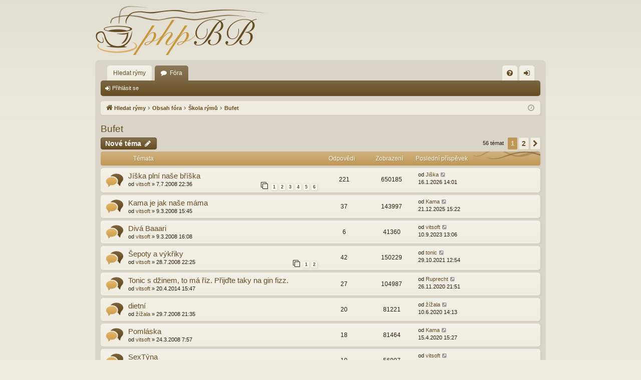

--- FILE ---
content_type: text/html; charset=UTF-8
request_url: https://rymy.cz/forum/viewforum.php?f=20&sid=6cc0396a9320837d0f00a68754f98ae3
body_size: 11164
content:
<!DOCTYPE html>
<html dir="ltr" lang="cs-cz">
<head>
<meta charset="utf-8" />
<meta http-equiv="X-UA-Compatible" content="IE=edge">
<meta name="viewport" content="width=device-width, initial-scale=1" />

<title>Bufet - Škola rýmů</title>




	<link rel="alternate" type="application/atom+xml" title="Atom - Škola rýmů" href="/forum/app.php/feed?sid=9a02b48b371c62fc44517f2b809fa461">	<link rel="alternate" type="application/atom+xml" title="Atom - aktuality" href="/forum/app.php/feed/news?sid=9a02b48b371c62fc44517f2b809fa461">	<link rel="alternate" type="application/atom+xml" title="Atom - Všechna fóra" href="/forum/app.php/feed/forums?sid=9a02b48b371c62fc44517f2b809fa461">	<link rel="alternate" type="application/atom+xml" title="Atom - nová témata" href="/forum/app.php/feed/topics?sid=9a02b48b371c62fc44517f2b809fa461">	<link rel="alternate" type="application/atom+xml" title="Atom - aktivní témata" href="/forum/app.php/feed/topics_active?sid=9a02b48b371c62fc44517f2b809fa461">	<link rel="alternate" type="application/atom+xml" title="Atom - Fórum - Bufet" href="/forum/app.php/feed/forum/20?sid=9a02b48b371c62fc44517f2b809fa461">		
	<link rel="canonical" href="https://rymy.cz/forum/viewforum.php?f=20">

<!--
	phpBB style name: latte
	Based on style:   prosilver
	Original author:  Arty ( https://www.artodia.com )
	Modified by: 	  MrGaby
-->


<link href="./assets/css/font-awesome.min.css?assets_version=13" rel="stylesheet">
<link href="./styles/latte/theme/stylesheet.css?assets_version=13" rel="stylesheet">




<!--[if lte IE 9]>
	<link href="./styles/latte/theme/tweaks.css?assets_version=13" rel="stylesheet">
<![endif]-->





</head>
<body id="phpbb" class="nojs notouch section-viewforum ltr " data-online-text="Online">


	<a id="top" class="top-anchor" accesskey="t"></a>
	<div id="page-header" class="page-width">
		<div class="headerbar" role="banner">
					<div class="inner">

			<div id="site-description" class="site-description">
				<a id="logo" class="logo" href="http://www.rymy.cz" title="Hledat rýmy">
					<img src="./styles/latte/theme/images/logo.png" data-src-hd="./styles/latte/theme/images/logo_hd.png" alt="Škola rýmů"/>
				</a>
				<p class="sitename">Škola rýmů</p>
				<p>Rýmování v češtině</p>
				<p class="skiplink"><a href="#start_here">Přejít na obsah</a></p>
			</div>

									
			</div>
					</div>

</div>
<div id="wrap" class="page-width">
<div>

				


<div class="navbar tabbed not-static" role="navigation">
	<div class="inner page-width">
		<div class="nav-tabs" data-current-page="viewforum">
			<ul class="leftside">
				<li id="quick-links" class="quick-links tab responsive-menu dropdown-container empty">
					<a href="#" class="nav-link dropdown-trigger">Rychlé odkazy</a>
					<div class="dropdown">
						<div class="pointer"><div class="pointer-inner"></div></div>
						<ul class="dropdown-contents" role="menu">
								
	
													</ul>
					</div>
				</li>
													<li class="tab home" data-responsive-class="small-icon icon-home">
						<a class="nav-link" href="http://www.rymy.cz" data-navbar-reference="home">Hledat rýmy</a>
					</li>
								<li class="tab forums selected" data-responsive-class="small-icon icon-forums">
					<a class="nav-link" href="./index.php?sid=9a02b48b371c62fc44517f2b809fa461">Fóra</a>
				</li>
											</ul>
			<ul class="rightside" role="menu">
								<li class="tab faq" data-select-match="faq" data-responsive-class="small-icon icon-faq">
					<a class="nav-link" href="/forum/app.php/help/faq?sid=9a02b48b371c62fc44517f2b809fa461" rel="help" title="Často kladené otázky" role="menuitem">
						<i class="icon fa-question-circle fa-fw" aria-hidden="true"></i><span>FAQ</span>
					</a>
				</li>
																									<li class="tab login"  data-skip-responsive="true" data-select-match="login"><a class="nav-link" href="./ucp.php?mode=login&amp;redirect=viewforum.php%3Ff%3D20&amp;sid=9a02b48b371c62fc44517f2b809fa461" title="Přihlásit se" accesskey="x" role="menuitem">Přihlásit se</a></li>
																	</ul>
		</div>
	</div>
</div>

<div class="navbar secondary">
	<ul role="menubar">
														<li class="small-icon icon-login"><a href="./ucp.php?mode=login&amp;redirect=viewforum.php%3Ff%3D20&amp;sid=9a02b48b371c62fc44517f2b809fa461" title="Přihlásit se">Přihlásit se</a></li>
									
			</ul>
</div>

	<div class="navbar">
	<ul id="nav-breadcrumbs" class="nav-breadcrumbs linklist navlinks" role="menubar">
				
		
		<li class="breadcrumbs" itemscope itemtype="https://schema.org/BreadcrumbList">

						<span class="crumb" itemtype="https://schema.org/ListItem" itemprop="itemListElement" itemscope><a itemprop="item" href="http://www.rymy.cz" data-navbar-reference="home"><i class="icon fa-home fa-fw" aria-hidden="true"></i><span itemprop="name">Hledat rýmy</span></a><meta itemprop="position" content="1" /></span>
			
						<span class="crumb" itemtype="https://schema.org/ListItem" itemprop="itemListElement" itemscope><a itemprop="item" href="./index.php?sid=9a02b48b371c62fc44517f2b809fa461" accesskey="h" data-navbar-reference="index"><span itemprop="name">Obsah fóra</span></a><meta itemprop="position" content="2" /></span>

									
						<span class="crumb" itemtype="https://schema.org/ListItem" itemprop="itemListElement" itemscope data-forum-id="28"><a itemprop="item" href="./viewforum.php?f=28&amp;sid=9a02b48b371c62fc44517f2b809fa461"><span itemprop="name">Škola rýmů</span></a><meta itemprop="position" content="3" /></span>
												
						<span class="crumb" itemtype="https://schema.org/ListItem" itemprop="itemListElement" itemscope data-forum-id="20"><a itemprop="item" href="./viewforum.php?f=20&amp;sid=9a02b48b371c62fc44517f2b809fa461"><span itemprop="name">Bufet</span></a><meta itemprop="position" content="4" /></span>
						
			
		</li>

		
				<li class="rightside dropdown-container icon-only">
			<a href="#" class="dropdown-trigger time" title="Právě je 23.1.2026 5:36"><i class="fa fa-clock-o"></i></a>
			<div class="dropdown">
				<div class="pointer"><div class="pointer-inner"></div></div>
				<ul class="dropdown-contents">
					<li>Právě je 23.1.2026 5:36</li>
					<li>Všechny časy jsou v <span title="Evropa/Praha">UTC+01:00</span></li>
				</ul>
			</div>
		</li>
	</ul>
</div>

		</div>


	
	<a id="start_here" class="top-anchor"></a>
	<div id="page-body" class="page-body" role="main">
		
		
		<h2 class="forum-title"><a href="./viewforum.php?f=20&amp;sid=9a02b48b371c62fc44517f2b809fa461">Bufet</a></h2>
<div>
	<!-- NOTE: remove the style="display: none" when you want to have the forum description on the forum body -->
	<div style="display: none !important;">Verše vyjmem ze spíže a dobroty z nich pečeme,<br>
pak talíře vylížem do posledního písmene.<br /></div>	</div>



	<div class="action-bar bar-top">

				
		<a href="./posting.php?mode=post&amp;f=20&amp;sid=9a02b48b371c62fc44517f2b809fa461" class="button" title="Odeslat nové téma">
							<span>Nové téma</span> <i class="icon fa-pencil fa-fw" aria-hidden="true"></i>
					</a>
			
	
	
	<div class="pagination">
				56 témat
					<ul>
		<li class="active"><span>1</span></li>
				<li><a class="button" href="./viewforum.php?f=20&amp;sid=9a02b48b371c62fc44517f2b809fa461&amp;start=50" role="button">2</a></li>
				<li class="arrow next"><a class="button button-icon-only" href="./viewforum.php?f=20&amp;sid=9a02b48b371c62fc44517f2b809fa461&amp;start=50" rel="next" role="button"><i class="icon fa-chevron-right fa-fw" aria-hidden="true"></i><span class="sr-only">Další</span></a></li>
	</ul>
			</div>

	</div>




	
			<div class="forumbg">
		<div class="inner">
		<ul class="topiclist">
			<li class="header">
				<dl class="row-item">
					<dt><div class="list-inner">Témata</div></dt>
					<dd class="posts">Odpovědi</dd>
					<dd class="views">Zobrazení</dd>
					<dd class="lastpost"><span>Poslední příspěvek</span></dd>
				</dl>
			</li>
		</ul>
		<ul class="topiclist topics">
	
				<li class="row bg1">
						<dl class="row-item topic_read">
				<dt title="Žádné nové příspěvky">
										<div class="list-inner">
																		<a href="./viewtopic.php?t=100&amp;sid=9a02b48b371c62fc44517f2b809fa461" class="topictitle">Jíška plní naše bříška</a>																								<br />
												
												<div class="responsive-show" style="display: none;">
							Poslední příspěvek od <a href="./memberlist.php?mode=viewprofile&amp;u=538&amp;sid=9a02b48b371c62fc44517f2b809fa461" class="username">Jiška</a> &laquo; <a href="./viewtopic.php?p=63261&amp;sid=9a02b48b371c62fc44517f2b809fa461#p63261" title="Přejít na poslední příspěvek"><time datetime="2026-01-16T13:01:03+00:00">16.1.2026 14:01</time></a>
													</div>
														<span class="responsive-show left-box" style="display: none;">Odpovědi: <strong>221</strong></span>
													
						<div class="topic-poster responsive-hide left-box">
																												od <a href="./memberlist.php?mode=viewprofile&amp;u=2&amp;sid=9a02b48b371c62fc44517f2b809fa461" class="username">vitsoft</a> &raquo; <time datetime="2008-07-07T20:36:09+00:00">7.7.2008 22:36</time>
																				</div>
												<div class="pagination">
							<span><i class="icon fa-clone fa-fw" aria-hidden="true"></i></span>
							<ul>
															<li><a class="button" href="./viewtopic.php?t=100&amp;sid=9a02b48b371c62fc44517f2b809fa461">1</a></li>
																							<li><a class="button" href="./viewtopic.php?t=100&amp;sid=9a02b48b371c62fc44517f2b809fa461&amp;start=40">2</a></li>
																							<li><a class="button" href="./viewtopic.php?t=100&amp;sid=9a02b48b371c62fc44517f2b809fa461&amp;start=80">3</a></li>
																							<li><a class="button" href="./viewtopic.php?t=100&amp;sid=9a02b48b371c62fc44517f2b809fa461&amp;start=120">4</a></li>
																							<li><a class="button" href="./viewtopic.php?t=100&amp;sid=9a02b48b371c62fc44517f2b809fa461&amp;start=160">5</a></li>
																							<li><a class="button" href="./viewtopic.php?t=100&amp;sid=9a02b48b371c62fc44517f2b809fa461&amp;start=200">6</a></li>
																																													</ul>
						</div>
						
											</div>
				</dt>
				<dd class="posts">221 <dfn>Odpovědi</dfn></dd>
				<dd class="views">650185 <dfn>Zobrazení</dfn></dd>
				<dd class="lastpost">
					<span><dfn>Poslední příspěvek </dfn>od <a href="./memberlist.php?mode=viewprofile&amp;u=538&amp;sid=9a02b48b371c62fc44517f2b809fa461" class="username">Jiška</a>													<a href="./viewtopic.php?p=63261&amp;sid=9a02b48b371c62fc44517f2b809fa461#p63261" title="Přejít na poslední příspěvek">
								<i class="icon fa-external-link-square fa-fw icon-lightgray icon-md" aria-hidden="true"></i><span class="sr-only"></span>
							</a>
												<br /><time datetime="2026-01-16T13:01:03+00:00">16.1.2026 14:01</time>
					</span>
				</dd>
			</dl>
					</li>
		
	

	
	
				<li class="row bg2">
						<dl class="row-item topic_read">
				<dt title="Žádné nové příspěvky">
										<div class="list-inner">
																		<a href="./viewtopic.php?t=47&amp;sid=9a02b48b371c62fc44517f2b809fa461" class="topictitle">Kama je jak naše máma</a>																								<br />
												
												<div class="responsive-show" style="display: none;">
							Poslední příspěvek od <a href="./memberlist.php?mode=viewprofile&amp;u=413&amp;sid=9a02b48b371c62fc44517f2b809fa461" class="username">Kama</a> &laquo; <a href="./viewtopic.php?p=63145&amp;sid=9a02b48b371c62fc44517f2b809fa461#p63145" title="Přejít na poslední příspěvek"><time datetime="2025-12-21T14:22:30+00:00">21.12.2025 15:22</time></a>
													</div>
														<span class="responsive-show left-box" style="display: none;">Odpovědi: <strong>37</strong></span>
													
						<div class="topic-poster responsive-hide left-box">
																												od <a href="./memberlist.php?mode=viewprofile&amp;u=2&amp;sid=9a02b48b371c62fc44517f2b809fa461" class="username">vitsoft</a> &raquo; <time datetime="2008-03-09T14:45:11+00:00">9.3.2008 15:45</time>
																				</div>
						
											</div>
				</dt>
				<dd class="posts">37 <dfn>Odpovědi</dfn></dd>
				<dd class="views">143997 <dfn>Zobrazení</dfn></dd>
				<dd class="lastpost">
					<span><dfn>Poslední příspěvek </dfn>od <a href="./memberlist.php?mode=viewprofile&amp;u=413&amp;sid=9a02b48b371c62fc44517f2b809fa461" class="username">Kama</a>													<a href="./viewtopic.php?p=63145&amp;sid=9a02b48b371c62fc44517f2b809fa461#p63145" title="Přejít na poslední příspěvek">
								<i class="icon fa-external-link-square fa-fw icon-lightgray icon-md" aria-hidden="true"></i><span class="sr-only"></span>
							</a>
												<br /><time datetime="2025-12-21T14:22:30+00:00">21.12.2025 15:22</time>
					</span>
				</dd>
			</dl>
					</li>
		
	

	
	
				<li class="row bg1">
						<dl class="row-item topic_read">
				<dt title="Žádné nové příspěvky">
										<div class="list-inner">
																		<a href="./viewtopic.php?t=48&amp;sid=9a02b48b371c62fc44517f2b809fa461" class="topictitle">Divá Baaari</a>																								<br />
												
												<div class="responsive-show" style="display: none;">
							Poslední příspěvek od <a href="./memberlist.php?mode=viewprofile&amp;u=2&amp;sid=9a02b48b371c62fc44517f2b809fa461" class="username">vitsoft</a> &laquo; <a href="./viewtopic.php?p=59275&amp;sid=9a02b48b371c62fc44517f2b809fa461#p59275" title="Přejít na poslední příspěvek"><time datetime="2023-09-10T11:06:51+00:00">10.9.2023 13:06</time></a>
													</div>
														<span class="responsive-show left-box" style="display: none;">Odpovědi: <strong>6</strong></span>
													
						<div class="topic-poster responsive-hide left-box">
																												od <a href="./memberlist.php?mode=viewprofile&amp;u=2&amp;sid=9a02b48b371c62fc44517f2b809fa461" class="username">vitsoft</a> &raquo; <time datetime="2008-03-09T15:08:30+00:00">9.3.2008 16:08</time>
																				</div>
						
											</div>
				</dt>
				<dd class="posts">6 <dfn>Odpovědi</dfn></dd>
				<dd class="views">41360 <dfn>Zobrazení</dfn></dd>
				<dd class="lastpost">
					<span><dfn>Poslední příspěvek </dfn>od <a href="./memberlist.php?mode=viewprofile&amp;u=2&amp;sid=9a02b48b371c62fc44517f2b809fa461" class="username">vitsoft</a>													<a href="./viewtopic.php?p=59275&amp;sid=9a02b48b371c62fc44517f2b809fa461#p59275" title="Přejít na poslední příspěvek">
								<i class="icon fa-external-link-square fa-fw icon-lightgray icon-md" aria-hidden="true"></i><span class="sr-only"></span>
							</a>
												<br /><time datetime="2023-09-10T11:06:51+00:00">10.9.2023 13:06</time>
					</span>
				</dd>
			</dl>
					</li>
		
	

	
	
				<li class="row bg2">
						<dl class="row-item topic_read">
				<dt title="Žádné nové příspěvky">
										<div class="list-inner">
																		<a href="./viewtopic.php?t=112&amp;sid=9a02b48b371c62fc44517f2b809fa461" class="topictitle">Šepoty a výkřiky</a>																								<br />
												
												<div class="responsive-show" style="display: none;">
							Poslední příspěvek od <a href="./memberlist.php?mode=viewprofile&amp;u=731&amp;sid=9a02b48b371c62fc44517f2b809fa461" class="username">tonic</a> &laquo; <a href="./viewtopic.php?p=59023&amp;sid=9a02b48b371c62fc44517f2b809fa461#p59023" title="Přejít na poslední příspěvek"><time datetime="2021-10-29T10:54:33+00:00">29.10.2021 12:54</time></a>
													</div>
														<span class="responsive-show left-box" style="display: none;">Odpovědi: <strong>42</strong></span>
													
						<div class="topic-poster responsive-hide left-box">
																												od <a href="./memberlist.php?mode=viewprofile&amp;u=2&amp;sid=9a02b48b371c62fc44517f2b809fa461" class="username">vitsoft</a> &raquo; <time datetime="2008-07-28T20:25:15+00:00">28.7.2008 22:25</time>
																				</div>
												<div class="pagination">
							<span><i class="icon fa-clone fa-fw" aria-hidden="true"></i></span>
							<ul>
															<li><a class="button" href="./viewtopic.php?t=112&amp;sid=9a02b48b371c62fc44517f2b809fa461">1</a></li>
																							<li><a class="button" href="./viewtopic.php?t=112&amp;sid=9a02b48b371c62fc44517f2b809fa461&amp;start=40">2</a></li>
																																													</ul>
						</div>
						
											</div>
				</dt>
				<dd class="posts">42 <dfn>Odpovědi</dfn></dd>
				<dd class="views">150229 <dfn>Zobrazení</dfn></dd>
				<dd class="lastpost">
					<span><dfn>Poslední příspěvek </dfn>od <a href="./memberlist.php?mode=viewprofile&amp;u=731&amp;sid=9a02b48b371c62fc44517f2b809fa461" class="username">tonic</a>													<a href="./viewtopic.php?p=59023&amp;sid=9a02b48b371c62fc44517f2b809fa461#p59023" title="Přejít na poslední příspěvek">
								<i class="icon fa-external-link-square fa-fw icon-lightgray icon-md" aria-hidden="true"></i><span class="sr-only"></span>
							</a>
												<br /><time datetime="2021-10-29T10:54:33+00:00">29.10.2021 12:54</time>
					</span>
				</dd>
			</dl>
					</li>
		
	

	
	
				<li class="row bg1">
						<dl class="row-item topic_read">
				<dt title="Žádné nové příspěvky">
										<div class="list-inner">
																		<a href="./viewtopic.php?t=335&amp;sid=9a02b48b371c62fc44517f2b809fa461" class="topictitle">Tonic s džinem, to má říz. Přijďte taky na gin fizz.</a>																								<br />
												
												<div class="responsive-show" style="display: none;">
							Poslední příspěvek od <a href="./memberlist.php?mode=viewprofile&amp;u=790&amp;sid=9a02b48b371c62fc44517f2b809fa461" class="username">Ruprecht</a> &laquo; <a href="./viewtopic.php?p=58532&amp;sid=9a02b48b371c62fc44517f2b809fa461#p58532" title="Přejít na poslední příspěvek"><time datetime="2020-11-26T20:51:21+00:00">26.11.2020 21:51</time></a>
													</div>
														<span class="responsive-show left-box" style="display: none;">Odpovědi: <strong>27</strong></span>
													
						<div class="topic-poster responsive-hide left-box">
																												od <a href="./memberlist.php?mode=viewprofile&amp;u=2&amp;sid=9a02b48b371c62fc44517f2b809fa461" class="username">vitsoft</a> &raquo; <time datetime="2014-04-20T13:47:47+00:00">20.4.2014 15:47</time>
																				</div>
						
											</div>
				</dt>
				<dd class="posts">27 <dfn>Odpovědi</dfn></dd>
				<dd class="views">104987 <dfn>Zobrazení</dfn></dd>
				<dd class="lastpost">
					<span><dfn>Poslední příspěvek </dfn>od <a href="./memberlist.php?mode=viewprofile&amp;u=790&amp;sid=9a02b48b371c62fc44517f2b809fa461" class="username">Ruprecht</a>													<a href="./viewtopic.php?p=58532&amp;sid=9a02b48b371c62fc44517f2b809fa461#p58532" title="Přejít na poslední příspěvek">
								<i class="icon fa-external-link-square fa-fw icon-lightgray icon-md" aria-hidden="true"></i><span class="sr-only"></span>
							</a>
												<br /><time datetime="2020-11-26T20:51:21+00:00">26.11.2020 21:51</time>
					</span>
				</dd>
			</dl>
					</li>
		
	

	
	
				<li class="row bg2">
						<dl class="row-item topic_read">
				<dt title="Žádné nové příspěvky">
										<div class="list-inner">
																		<a href="./viewtopic.php?t=113&amp;sid=9a02b48b371c62fc44517f2b809fa461" class="topictitle">dietní</a>																								<br />
												
												<div class="responsive-show" style="display: none;">
							Poslední příspěvek od <a href="./memberlist.php?mode=viewprofile&amp;u=447&amp;sid=9a02b48b371c62fc44517f2b809fa461" class="username">žížala</a> &laquo; <a href="./viewtopic.php?p=58255&amp;sid=9a02b48b371c62fc44517f2b809fa461#p58255" title="Přejít na poslední příspěvek"><time datetime="2020-06-10T12:13:26+00:00">10.6.2020 14:13</time></a>
													</div>
														<span class="responsive-show left-box" style="display: none;">Odpovědi: <strong>20</strong></span>
													
						<div class="topic-poster responsive-hide left-box">
																												od <a href="./memberlist.php?mode=viewprofile&amp;u=447&amp;sid=9a02b48b371c62fc44517f2b809fa461" class="username">žížala</a> &raquo; <time datetime="2008-07-29T19:35:53+00:00">29.7.2008 21:35</time>
																				</div>
						
											</div>
				</dt>
				<dd class="posts">20 <dfn>Odpovědi</dfn></dd>
				<dd class="views">81221 <dfn>Zobrazení</dfn></dd>
				<dd class="lastpost">
					<span><dfn>Poslední příspěvek </dfn>od <a href="./memberlist.php?mode=viewprofile&amp;u=447&amp;sid=9a02b48b371c62fc44517f2b809fa461" class="username">žížala</a>													<a href="./viewtopic.php?p=58255&amp;sid=9a02b48b371c62fc44517f2b809fa461#p58255" title="Přejít na poslední příspěvek">
								<i class="icon fa-external-link-square fa-fw icon-lightgray icon-md" aria-hidden="true"></i><span class="sr-only"></span>
							</a>
												<br /><time datetime="2020-06-10T12:13:26+00:00">10.6.2020 14:13</time>
					</span>
				</dd>
			</dl>
					</li>
		
	

	
	
				<li class="row bg1">
						<dl class="row-item topic_read">
				<dt title="Žádné nové příspěvky">
										<div class="list-inner">
																		<a href="./viewtopic.php?t=54&amp;sid=9a02b48b371c62fc44517f2b809fa461" class="topictitle">Pomláska</a>																								<br />
												
												<div class="responsive-show" style="display: none;">
							Poslední příspěvek od <a href="./memberlist.php?mode=viewprofile&amp;u=413&amp;sid=9a02b48b371c62fc44517f2b809fa461" class="username">Kama</a> &laquo; <a href="./viewtopic.php?p=58115&amp;sid=9a02b48b371c62fc44517f2b809fa461#p58115" title="Přejít na poslední příspěvek"><time datetime="2020-04-15T13:27:28+00:00">15.4.2020 15:27</time></a>
													</div>
														<span class="responsive-show left-box" style="display: none;">Odpovědi: <strong>18</strong></span>
													
						<div class="topic-poster responsive-hide left-box">
																												od <a href="./memberlist.php?mode=viewprofile&amp;u=2&amp;sid=9a02b48b371c62fc44517f2b809fa461" class="username">vitsoft</a> &raquo; <time datetime="2008-03-24T06:57:28+00:00">24.3.2008 7:57</time>
																				</div>
						
											</div>
				</dt>
				<dd class="posts">18 <dfn>Odpovědi</dfn></dd>
				<dd class="views">81464 <dfn>Zobrazení</dfn></dd>
				<dd class="lastpost">
					<span><dfn>Poslední příspěvek </dfn>od <a href="./memberlist.php?mode=viewprofile&amp;u=413&amp;sid=9a02b48b371c62fc44517f2b809fa461" class="username">Kama</a>													<a href="./viewtopic.php?p=58115&amp;sid=9a02b48b371c62fc44517f2b809fa461#p58115" title="Přejít na poslední příspěvek">
								<i class="icon fa-external-link-square fa-fw icon-lightgray icon-md" aria-hidden="true"></i><span class="sr-only"></span>
							</a>
												<br /><time datetime="2020-04-15T13:27:28+00:00">15.4.2020 15:27</time>
					</span>
				</dd>
			</dl>
					</li>
		
	

	
	
				<li class="row bg2">
						<dl class="row-item topic_read">
				<dt title="Žádné nové příspěvky">
										<div class="list-inner">
																		<a href="./viewtopic.php?t=116&amp;sid=9a02b48b371c62fc44517f2b809fa461" class="topictitle">SexTýna</a>																								<br />
												
												<div class="responsive-show" style="display: none;">
							Poslední příspěvek od <a href="./memberlist.php?mode=viewprofile&amp;u=2&amp;sid=9a02b48b371c62fc44517f2b809fa461" class="username">vitsoft</a> &laquo; <a href="./viewtopic.php?p=57834&amp;sid=9a02b48b371c62fc44517f2b809fa461#p57834" title="Přejít na poslední příspěvek"><time datetime="2019-12-20T19:56:52+00:00">20.12.2019 20:56</time></a>
													</div>
														<span class="responsive-show left-box" style="display: none;">Odpovědi: <strong>10</strong></span>
													
						<div class="topic-poster responsive-hide left-box">
																												od <a href="./memberlist.php?mode=viewprofile&amp;u=540&amp;sid=9a02b48b371c62fc44517f2b809fa461" class="username">Rancher</a> &raquo; <time datetime="2008-07-31T01:38:13+00:00">31.7.2008 3:38</time>
																				</div>
						
											</div>
				</dt>
				<dd class="posts">10 <dfn>Odpovědi</dfn></dd>
				<dd class="views">56907 <dfn>Zobrazení</dfn></dd>
				<dd class="lastpost">
					<span><dfn>Poslední příspěvek </dfn>od <a href="./memberlist.php?mode=viewprofile&amp;u=2&amp;sid=9a02b48b371c62fc44517f2b809fa461" class="username">vitsoft</a>													<a href="./viewtopic.php?p=57834&amp;sid=9a02b48b371c62fc44517f2b809fa461#p57834" title="Přejít na poslední příspěvek">
								<i class="icon fa-external-link-square fa-fw icon-lightgray icon-md" aria-hidden="true"></i><span class="sr-only"></span>
							</a>
												<br /><time datetime="2019-12-20T19:56:52+00:00">20.12.2019 20:56</time>
					</span>
				</dd>
			</dl>
					</li>
		
	

	
	
				<li class="row bg1">
						<dl class="row-item topic_read">
				<dt title="Žádné nové příspěvky">
										<div class="list-inner">
																		<a href="./viewtopic.php?t=337&amp;sid=9a02b48b371c62fc44517f2b809fa461" class="topictitle">Pěna dní</a>																								<br />
												
												<div class="responsive-show" style="display: none;">
							Poslední příspěvek od <a href="./memberlist.php?mode=viewprofile&amp;u=2&amp;sid=9a02b48b371c62fc44517f2b809fa461" class="username">vitsoft</a> &laquo; <a href="./viewtopic.php?p=57119&amp;sid=9a02b48b371c62fc44517f2b809fa461#p57119" title="Přejít na poslední příspěvek"><time datetime="2019-06-07T18:31:01+00:00">7.6.2019 20:31</time></a>
													</div>
														<span class="responsive-show left-box" style="display: none;">Odpovědi: <strong>204</strong></span>
													
						<div class="topic-poster responsive-hide left-box">
																												od <a href="./memberlist.php?mode=viewprofile&amp;u=747&amp;sid=9a02b48b371c62fc44517f2b809fa461" class="username">ašek</a> &raquo; <time datetime="2014-05-11T21:34:59+00:00">11.5.2014 23:34</time>
																				</div>
												<div class="pagination">
							<span><i class="icon fa-clone fa-fw" aria-hidden="true"></i></span>
							<ul>
															<li><a class="button" href="./viewtopic.php?t=337&amp;sid=9a02b48b371c62fc44517f2b809fa461">1</a></li>
																							<li><a class="button" href="./viewtopic.php?t=337&amp;sid=9a02b48b371c62fc44517f2b809fa461&amp;start=40">2</a></li>
																							<li><a class="button" href="./viewtopic.php?t=337&amp;sid=9a02b48b371c62fc44517f2b809fa461&amp;start=80">3</a></li>
																							<li><a class="button" href="./viewtopic.php?t=337&amp;sid=9a02b48b371c62fc44517f2b809fa461&amp;start=120">4</a></li>
																							<li><a class="button" href="./viewtopic.php?t=337&amp;sid=9a02b48b371c62fc44517f2b809fa461&amp;start=160">5</a></li>
																							<li><a class="button" href="./viewtopic.php?t=337&amp;sid=9a02b48b371c62fc44517f2b809fa461&amp;start=200">6</a></li>
																																													</ul>
						</div>
						
											</div>
				</dt>
				<dd class="posts">204 <dfn>Odpovědi</dfn></dd>
				<dd class="views">518640 <dfn>Zobrazení</dfn></dd>
				<dd class="lastpost">
					<span><dfn>Poslední příspěvek </dfn>od <a href="./memberlist.php?mode=viewprofile&amp;u=2&amp;sid=9a02b48b371c62fc44517f2b809fa461" class="username">vitsoft</a>													<a href="./viewtopic.php?p=57119&amp;sid=9a02b48b371c62fc44517f2b809fa461#p57119" title="Přejít na poslední příspěvek">
								<i class="icon fa-external-link-square fa-fw icon-lightgray icon-md" aria-hidden="true"></i><span class="sr-only"></span>
							</a>
												<br /><time datetime="2019-06-07T18:31:01+00:00">7.6.2019 20:31</time>
					</span>
				</dd>
			</dl>
					</li>
		
	

	
	
				<li class="row bg2">
						<dl class="row-item topic_read">
				<dt title="Žádné nové příspěvky">
										<div class="list-inner">
																		<a href="./viewtopic.php?t=239&amp;sid=9a02b48b371c62fc44517f2b809fa461" class="topictitle">Neplést Leu s cigaretou</a>																								<br />
												
												<div class="responsive-show" style="display: none;">
							Poslední příspěvek od <a href="./memberlist.php?mode=viewprofile&amp;u=567&amp;sid=9a02b48b371c62fc44517f2b809fa461" class="username">lea</a> &laquo; <a href="./viewtopic.php?p=56801&amp;sid=9a02b48b371c62fc44517f2b809fa461#p56801" title="Přejít na poslední příspěvek"><time datetime="2019-02-13T19:24:16+00:00">13.2.2019 20:24</time></a>
													</div>
														<span class="responsive-show left-box" style="display: none;">Odpovědi: <strong>8</strong></span>
													
						<div class="topic-poster responsive-hide left-box">
																												od <a href="./memberlist.php?mode=viewprofile&amp;u=2&amp;sid=9a02b48b371c62fc44517f2b809fa461" class="username">vitsoft</a> &raquo; <time datetime="2009-12-11T21:31:11+00:00">11.12.2009 22:31</time>
																				</div>
						
											</div>
				</dt>
				<dd class="posts">8 <dfn>Odpovědi</dfn></dd>
				<dd class="views">44563 <dfn>Zobrazení</dfn></dd>
				<dd class="lastpost">
					<span><dfn>Poslední příspěvek </dfn>od <a href="./memberlist.php?mode=viewprofile&amp;u=567&amp;sid=9a02b48b371c62fc44517f2b809fa461" class="username">lea</a>													<a href="./viewtopic.php?p=56801&amp;sid=9a02b48b371c62fc44517f2b809fa461#p56801" title="Přejít na poslední příspěvek">
								<i class="icon fa-external-link-square fa-fw icon-lightgray icon-md" aria-hidden="true"></i><span class="sr-only"></span>
							</a>
												<br /><time datetime="2019-02-13T19:24:16+00:00">13.2.2019 20:24</time>
					</span>
				</dd>
			</dl>
					</li>
		
	

	
	
				<li class="row bg1">
						<dl class="row-item topic_read">
				<dt title="Žádné nové příspěvky">
										<div class="list-inner">
																		<a href="./viewtopic.php?t=24&amp;sid=9a02b48b371c62fc44517f2b809fa461" class="topictitle">jsem zde správně,prosím?</a>																								<br />
												
												<div class="responsive-show" style="display: none;">
							Poslední příspěvek od <a href="./memberlist.php?mode=viewprofile&amp;u=2&amp;sid=9a02b48b371c62fc44517f2b809fa461" class="username">vitsoft</a> &laquo; <a href="./viewtopic.php?p=55807&amp;sid=9a02b48b371c62fc44517f2b809fa461#p55807" title="Přejít na poslední příspěvek"><time datetime="2018-07-14T19:57:48+00:00">14.7.2018 21:57</time></a>
													</div>
														<span class="responsive-show left-box" style="display: none;">Odpovědi: <strong>58</strong></span>
													
						<div class="topic-poster responsive-hide left-box">
																												od <a href="./memberlist.php?mode=viewprofile&amp;u=413&amp;sid=9a02b48b371c62fc44517f2b809fa461" class="username">Kama</a> &raquo; <time datetime="2008-02-20T08:44:33+00:00">20.2.2008 9:44</time>
																				</div>
												<div class="pagination">
							<span><i class="icon fa-clone fa-fw" aria-hidden="true"></i></span>
							<ul>
															<li><a class="button" href="./viewtopic.php?t=24&amp;sid=9a02b48b371c62fc44517f2b809fa461">1</a></li>
																							<li><a class="button" href="./viewtopic.php?t=24&amp;sid=9a02b48b371c62fc44517f2b809fa461&amp;start=40">2</a></li>
																																													</ul>
						</div>
						
											</div>
				</dt>
				<dd class="posts">58 <dfn>Odpovědi</dfn></dd>
				<dd class="views">217522 <dfn>Zobrazení</dfn></dd>
				<dd class="lastpost">
					<span><dfn>Poslední příspěvek </dfn>od <a href="./memberlist.php?mode=viewprofile&amp;u=2&amp;sid=9a02b48b371c62fc44517f2b809fa461" class="username">vitsoft</a>													<a href="./viewtopic.php?p=55807&amp;sid=9a02b48b371c62fc44517f2b809fa461#p55807" title="Přejít na poslední příspěvek">
								<i class="icon fa-external-link-square fa-fw icon-lightgray icon-md" aria-hidden="true"></i><span class="sr-only"></span>
							</a>
												<br /><time datetime="2018-07-14T19:57:48+00:00">14.7.2018 21:57</time>
					</span>
				</dd>
			</dl>
					</li>
		
	

	
	
				<li class="row bg2">
						<dl class="row-item topic_read">
				<dt title="Žádné nové příspěvky">
										<div class="list-inner">
																		<a href="./viewtopic.php?t=53&amp;sid=9a02b48b371c62fc44517f2b809fa461" class="topictitle">Vegatariánská</a>																								<br />
												
												<div class="responsive-show" style="display: none;">
							Poslední příspěvek od <a href="./memberlist.php?mode=viewprofile&amp;u=790&amp;sid=9a02b48b371c62fc44517f2b809fa461" class="username">Ruprecht</a> &laquo; <a href="./viewtopic.php?p=55620&amp;sid=9a02b48b371c62fc44517f2b809fa461#p55620" title="Přejít na poslední příspěvek"><time datetime="2018-06-27T20:27:55+00:00">27.6.2018 22:27</time></a>
													</div>
														<span class="responsive-show left-box" style="display: none;">Odpovědi: <strong>6</strong></span>
													
						<div class="topic-poster responsive-hide left-box">
																												od <a href="./memberlist.php?mode=viewprofile&amp;u=2&amp;sid=9a02b48b371c62fc44517f2b809fa461" class="username">vitsoft</a> &raquo; <time datetime="2008-03-22T13:56:13+00:00">22.3.2008 14:56</time>
																				</div>
						
											</div>
				</dt>
				<dd class="posts">6 <dfn>Odpovědi</dfn></dd>
				<dd class="views">44009 <dfn>Zobrazení</dfn></dd>
				<dd class="lastpost">
					<span><dfn>Poslední příspěvek </dfn>od <a href="./memberlist.php?mode=viewprofile&amp;u=790&amp;sid=9a02b48b371c62fc44517f2b809fa461" class="username">Ruprecht</a>													<a href="./viewtopic.php?p=55620&amp;sid=9a02b48b371c62fc44517f2b809fa461#p55620" title="Přejít na poslední příspěvek">
								<i class="icon fa-external-link-square fa-fw icon-lightgray icon-md" aria-hidden="true"></i><span class="sr-only"></span>
							</a>
												<br /><time datetime="2018-06-27T20:27:55+00:00">27.6.2018 22:27</time>
					</span>
				</dd>
			</dl>
					</li>
		
	

	
	
				<li class="row bg1">
						<dl class="row-item topic_read">
				<dt title="Žádné nové příspěvky">
										<div class="list-inner">
																		<a href="./viewtopic.php?t=183&amp;sid=9a02b48b371c62fc44517f2b809fa461" class="topictitle">Básnička z konzervy</a>																								<br />
												
												<div class="responsive-show" style="display: none;">
							Poslední příspěvek od <a href="./memberlist.php?mode=viewprofile&amp;u=790&amp;sid=9a02b48b371c62fc44517f2b809fa461" class="username">Ruprecht</a> &laquo; <a href="./viewtopic.php?p=55615&amp;sid=9a02b48b371c62fc44517f2b809fa461#p55615" title="Přejít na poslední příspěvek"><time datetime="2018-06-27T18:31:11+00:00">27.6.2018 20:31</time></a>
													</div>
														<span class="responsive-show left-box" style="display: none;">Odpovědi: <strong>11</strong></span>
													
						<div class="topic-poster responsive-hide left-box">
																												od <a href="./memberlist.php?mode=viewprofile&amp;u=2&amp;sid=9a02b48b371c62fc44517f2b809fa461" class="username">vitsoft</a> &raquo; <time datetime="2008-10-30T18:57:29+00:00">30.10.2008 19:57</time>
																				</div>
						
											</div>
				</dt>
				<dd class="posts">11 <dfn>Odpovědi</dfn></dd>
				<dd class="views">52193 <dfn>Zobrazení</dfn></dd>
				<dd class="lastpost">
					<span><dfn>Poslední příspěvek </dfn>od <a href="./memberlist.php?mode=viewprofile&amp;u=790&amp;sid=9a02b48b371c62fc44517f2b809fa461" class="username">Ruprecht</a>													<a href="./viewtopic.php?p=55615&amp;sid=9a02b48b371c62fc44517f2b809fa461#p55615" title="Přejít na poslední příspěvek">
								<i class="icon fa-external-link-square fa-fw icon-lightgray icon-md" aria-hidden="true"></i><span class="sr-only"></span>
							</a>
												<br /><time datetime="2018-06-27T18:31:11+00:00">27.6.2018 20:31</time>
					</span>
				</dd>
			</dl>
					</li>
		
	

	
	
				<li class="row bg2">
						<dl class="row-item topic_read">
				<dt title="Žádné nové příspěvky">
										<div class="list-inner">
																		<a href="./viewtopic.php?t=382&amp;sid=9a02b48b371c62fc44517f2b809fa461" class="topictitle">Festinatoviny</a>																								<br />
												
												<div class="responsive-show" style="display: none;">
							Poslední příspěvek od <a href="./memberlist.php?mode=viewprofile&amp;u=797&amp;sid=9a02b48b371c62fc44517f2b809fa461" class="username">Petrus Festinatus</a> &laquo; <a href="./viewtopic.php?p=54796&amp;sid=9a02b48b371c62fc44517f2b809fa461#p54796" title="Přejít na poslední příspěvek"><time datetime="2018-03-12T21:17:03+00:00">12.3.2018 22:17</time></a>
													</div>
														<span class="responsive-show left-box" style="display: none;">Odpovědi: <strong>15</strong></span>
													
						<div class="topic-poster responsive-hide left-box">
																												od <a href="./memberlist.php?mode=viewprofile&amp;u=797&amp;sid=9a02b48b371c62fc44517f2b809fa461" class="username">Petrus Festinatus</a> &raquo; <time datetime="2016-02-09T13:32:52+00:00">9.2.2016 14:32</time>
																				</div>
						
											</div>
				</dt>
				<dd class="posts">15 <dfn>Odpovědi</dfn></dd>
				<dd class="views">54505 <dfn>Zobrazení</dfn></dd>
				<dd class="lastpost">
					<span><dfn>Poslední příspěvek </dfn>od <a href="./memberlist.php?mode=viewprofile&amp;u=797&amp;sid=9a02b48b371c62fc44517f2b809fa461" class="username">Petrus Festinatus</a>													<a href="./viewtopic.php?p=54796&amp;sid=9a02b48b371c62fc44517f2b809fa461#p54796" title="Přejít na poslední příspěvek">
								<i class="icon fa-external-link-square fa-fw icon-lightgray icon-md" aria-hidden="true"></i><span class="sr-only"></span>
							</a>
												<br /><time datetime="2018-03-12T21:17:03+00:00">12.3.2018 22:17</time>
					</span>
				</dd>
			</dl>
					</li>
		
	

	
	
				<li class="row bg1">
						<dl class="row-item topic_read">
				<dt title="Žádné nové příspěvky">
										<div class="list-inner">
																		<a href="./viewtopic.php?t=403&amp;sid=9a02b48b371c62fc44517f2b809fa461" class="topictitle">Sonet o Poutníkově placce</a>																								<br />
												
												<div class="responsive-show" style="display: none;">
							Poslední příspěvek od <a href="./memberlist.php?mode=viewprofile&amp;u=723&amp;sid=9a02b48b371c62fc44517f2b809fa461" class="username">Beta</a> &laquo; <a href="./viewtopic.php?p=54781&amp;sid=9a02b48b371c62fc44517f2b809fa461#p54781" title="Přejít na poslední příspěvek"><time datetime="2018-03-10T07:48:33+00:00">10.3.2018 8:48</time></a>
													</div>
														<span class="responsive-show left-box" style="display: none;">Odpovědi: <strong>2</strong></span>
													
						<div class="topic-poster responsive-hide left-box">
																												od <a href="./memberlist.php?mode=viewprofile&amp;u=807&amp;sid=9a02b48b371c62fc44517f2b809fa461" class="username">Poutnik</a> &raquo; <time datetime="2016-11-09T18:38:45+00:00">9.11.2016 19:38</time>
																				</div>
						
											</div>
				</dt>
				<dd class="posts">2 <dfn>Odpovědi</dfn></dd>
				<dd class="views">24188 <dfn>Zobrazení</dfn></dd>
				<dd class="lastpost">
					<span><dfn>Poslední příspěvek </dfn>od <a href="./memberlist.php?mode=viewprofile&amp;u=723&amp;sid=9a02b48b371c62fc44517f2b809fa461" class="username">Beta</a>													<a href="./viewtopic.php?p=54781&amp;sid=9a02b48b371c62fc44517f2b809fa461#p54781" title="Přejít na poslední příspěvek">
								<i class="icon fa-external-link-square fa-fw icon-lightgray icon-md" aria-hidden="true"></i><span class="sr-only"></span>
							</a>
												<br /><time datetime="2018-03-10T07:48:33+00:00">10.3.2018 8:48</time>
					</span>
				</dd>
			</dl>
					</li>
		
	

	
	
				<li class="row bg2">
						<dl class="row-item topic_read">
				<dt title="Žádné nové příspěvky">
										<div class="list-inner">
																		<a href="./viewtopic.php?t=102&amp;sid=9a02b48b371c62fc44517f2b809fa461" class="topictitle">Ach, Vitsofte...</a>																								<br />
												
												<div class="responsive-show" style="display: none;">
							Poslední příspěvek od <a href="./memberlist.php?mode=viewprofile&amp;u=723&amp;sid=9a02b48b371c62fc44517f2b809fa461" class="username">Beta</a> &laquo; <a href="./viewtopic.php?p=54546&amp;sid=9a02b48b371c62fc44517f2b809fa461#p54546" title="Přejít na poslední příspěvek"><time datetime="2018-02-08T14:41:26+00:00">8.2.2018 15:41</time></a>
													</div>
														<span class="responsive-show left-box" style="display: none;">Odpovědi: <strong>10</strong></span>
													
						<div class="topic-poster responsive-hide left-box">
																												od <a href="./memberlist.php?mode=viewprofile&amp;u=538&amp;sid=9a02b48b371c62fc44517f2b809fa461" class="username">Jiška</a> &raquo; <time datetime="2008-07-14T21:09:06+00:00">14.7.2008 23:09</time>
																				</div>
						
											</div>
				</dt>
				<dd class="posts">10 <dfn>Odpovědi</dfn></dd>
				<dd class="views">54473 <dfn>Zobrazení</dfn></dd>
				<dd class="lastpost">
					<span><dfn>Poslední příspěvek </dfn>od <a href="./memberlist.php?mode=viewprofile&amp;u=723&amp;sid=9a02b48b371c62fc44517f2b809fa461" class="username">Beta</a>													<a href="./viewtopic.php?p=54546&amp;sid=9a02b48b371c62fc44517f2b809fa461#p54546" title="Přejít na poslední příspěvek">
								<i class="icon fa-external-link-square fa-fw icon-lightgray icon-md" aria-hidden="true"></i><span class="sr-only"></span>
							</a>
												<br /><time datetime="2018-02-08T14:41:26+00:00">8.2.2018 15:41</time>
					</span>
				</dd>
			</dl>
					</li>
		
	

	
	
				<li class="row bg1">
						<dl class="row-item topic_read">
				<dt title="Žádné nové příspěvky">
										<div class="list-inner">
																		<a href="./viewtopic.php?t=339&amp;sid=9a02b48b371c62fc44517f2b809fa461" class="topictitle">MASTIČKÁŘ HOLÝCH DUP</a>																								<br />
												
												<div class="responsive-show" style="display: none;">
							Poslední příspěvek od <a href="./memberlist.php?mode=viewprofile&amp;u=747&amp;sid=9a02b48b371c62fc44517f2b809fa461" class="username">ašek</a> &laquo; <a href="./viewtopic.php?p=53097&amp;sid=9a02b48b371c62fc44517f2b809fa461#p53097" title="Přejít na poslední příspěvek"><time datetime="2017-05-25T18:28:10+00:00">25.5.2017 20:28</time></a>
													</div>
														<span class="responsive-show left-box" style="display: none;">Odpovědi: <strong>103</strong></span>
													
						<div class="topic-poster responsive-hide left-box">
																												od <a href="./memberlist.php?mode=viewprofile&amp;u=747&amp;sid=9a02b48b371c62fc44517f2b809fa461" class="username">ašek</a> &raquo; <time datetime="2014-06-20T21:49:55+00:00">20.6.2014 23:49</time>
																				</div>
												<div class="pagination">
							<span><i class="icon fa-clone fa-fw" aria-hidden="true"></i></span>
							<ul>
															<li><a class="button" href="./viewtopic.php?t=339&amp;sid=9a02b48b371c62fc44517f2b809fa461">1</a></li>
																							<li><a class="button" href="./viewtopic.php?t=339&amp;sid=9a02b48b371c62fc44517f2b809fa461&amp;start=40">2</a></li>
																							<li><a class="button" href="./viewtopic.php?t=339&amp;sid=9a02b48b371c62fc44517f2b809fa461&amp;start=80">3</a></li>
																																													</ul>
						</div>
						
											</div>
				</dt>
				<dd class="posts">103 <dfn>Odpovědi</dfn></dd>
				<dd class="views">293154 <dfn>Zobrazení</dfn></dd>
				<dd class="lastpost">
					<span><dfn>Poslední příspěvek </dfn>od <a href="./memberlist.php?mode=viewprofile&amp;u=747&amp;sid=9a02b48b371c62fc44517f2b809fa461" class="username">ašek</a>													<a href="./viewtopic.php?p=53097&amp;sid=9a02b48b371c62fc44517f2b809fa461#p53097" title="Přejít na poslední příspěvek">
								<i class="icon fa-external-link-square fa-fw icon-lightgray icon-md" aria-hidden="true"></i><span class="sr-only"></span>
							</a>
												<br /><time datetime="2017-05-25T18:28:10+00:00">25.5.2017 20:28</time>
					</span>
				</dd>
			</dl>
					</li>
		
	

	
	
				<li class="row bg2">
						<dl class="row-item topic_read">
				<dt title="Žádné nové příspěvky">
										<div class="list-inner">
																		<a href="./viewtopic.php?t=416&amp;sid=9a02b48b371c62fc44517f2b809fa461" class="topictitle">Alexandrin</a>																								<br />
												
												<div class="responsive-show" style="display: none;">
							Poslední příspěvek od <a href="./memberlist.php?mode=viewprofile&amp;u=781&amp;sid=9a02b48b371c62fc44517f2b809fa461" class="username">Yan73</a> &laquo; <a href="./viewtopic.php?p=53047&amp;sid=9a02b48b371c62fc44517f2b809fa461#p53047" title="Přejít na poslední příspěvek"><time datetime="2017-05-16T14:59:31+00:00">16.5.2017 16:59</time></a>
													</div>
														<span class="responsive-show left-box" style="display: none;">Odpovědi: <strong>1</strong></span>
													
						<div class="topic-poster responsive-hide left-box">
																												od <a href="./memberlist.php?mode=viewprofile&amp;u=797&amp;sid=9a02b48b371c62fc44517f2b809fa461" class="username">Petrus Festinatus</a> &raquo; <time datetime="2017-05-11T19:02:11+00:00">11.5.2017 21:02</time>
																				</div>
						
											</div>
				</dt>
				<dd class="posts">1 <dfn>Odpovědi</dfn></dd>
				<dd class="views">19038 <dfn>Zobrazení</dfn></dd>
				<dd class="lastpost">
					<span><dfn>Poslední příspěvek </dfn>od <a href="./memberlist.php?mode=viewprofile&amp;u=781&amp;sid=9a02b48b371c62fc44517f2b809fa461" class="username">Yan73</a>													<a href="./viewtopic.php?p=53047&amp;sid=9a02b48b371c62fc44517f2b809fa461#p53047" title="Přejít na poslední příspěvek">
								<i class="icon fa-external-link-square fa-fw icon-lightgray icon-md" aria-hidden="true"></i><span class="sr-only"></span>
							</a>
												<br /><time datetime="2017-05-16T14:59:31+00:00">16.5.2017 16:59</time>
					</span>
				</dd>
			</dl>
					</li>
		
	

	
	
				<li class="row bg1">
						<dl class="row-item topic_read">
				<dt title="Žádné nové příspěvky">
										<div class="list-inner">
																		<a href="./viewtopic.php?t=336&amp;sid=9a02b48b371c62fc44517f2b809fa461" class="topictitle">Plno dobrých hlášek trousí tenhle ašek</a>																								<br />
												
												<div class="responsive-show" style="display: none;">
							Poslední příspěvek od <a href="./memberlist.php?mode=viewprofile&amp;u=747&amp;sid=9a02b48b371c62fc44517f2b809fa461" class="username">ašek</a> &laquo; <a href="./viewtopic.php?p=53024&amp;sid=9a02b48b371c62fc44517f2b809fa461#p53024" title="Přejít na poslední příspěvek"><time datetime="2017-05-13T20:47:11+00:00">13.5.2017 22:47</time></a>
													</div>
														<span class="responsive-show left-box" style="display: none;">Odpovědi: <strong>155</strong></span>
													
						<div class="topic-poster responsive-hide left-box">
																												od <a href="./memberlist.php?mode=viewprofile&amp;u=2&amp;sid=9a02b48b371c62fc44517f2b809fa461" class="username">vitsoft</a> &raquo; <time datetime="2014-05-08T09:36:10+00:00">8.5.2014 11:36</time>
																				</div>
												<div class="pagination">
							<span><i class="icon fa-clone fa-fw" aria-hidden="true"></i></span>
							<ul>
															<li><a class="button" href="./viewtopic.php?t=336&amp;sid=9a02b48b371c62fc44517f2b809fa461">1</a></li>
																							<li><a class="button" href="./viewtopic.php?t=336&amp;sid=9a02b48b371c62fc44517f2b809fa461&amp;start=40">2</a></li>
																							<li><a class="button" href="./viewtopic.php?t=336&amp;sid=9a02b48b371c62fc44517f2b809fa461&amp;start=80">3</a></li>
																							<li><a class="button" href="./viewtopic.php?t=336&amp;sid=9a02b48b371c62fc44517f2b809fa461&amp;start=120">4</a></li>
																																													</ul>
						</div>
						
											</div>
				</dt>
				<dd class="posts">155 <dfn>Odpovědi</dfn></dd>
				<dd class="views">391072 <dfn>Zobrazení</dfn></dd>
				<dd class="lastpost">
					<span><dfn>Poslední příspěvek </dfn>od <a href="./memberlist.php?mode=viewprofile&amp;u=747&amp;sid=9a02b48b371c62fc44517f2b809fa461" class="username">ašek</a>													<a href="./viewtopic.php?p=53024&amp;sid=9a02b48b371c62fc44517f2b809fa461#p53024" title="Přejít na poslední příspěvek">
								<i class="icon fa-external-link-square fa-fw icon-lightgray icon-md" aria-hidden="true"></i><span class="sr-only"></span>
							</a>
												<br /><time datetime="2017-05-13T20:47:11+00:00">13.5.2017 22:47</time>
					</span>
				</dd>
			</dl>
					</li>
		
	

	
	
				<li class="row bg2">
						<dl class="row-item topic_read">
				<dt title="Žádné nové příspěvky">
										<div class="list-inner">
																		<a href="./viewtopic.php?t=271&amp;sid=9a02b48b371c62fc44517f2b809fa461" class="topictitle">Vánoční</a>																								<br />
												
												<div class="responsive-show" style="display: none;">
							Poslední příspěvek od <a href="./memberlist.php?mode=viewprofile&amp;u=2&amp;sid=9a02b48b371c62fc44517f2b809fa461" class="username">vitsoft</a> &laquo; <a href="./viewtopic.php?p=51309&amp;sid=9a02b48b371c62fc44517f2b809fa461#p51309" title="Přejít na poslední příspěvek"><time datetime="2016-12-23T20:40:58+00:00">23.12.2016 21:40</time></a>
													</div>
														<span class="responsive-show left-box" style="display: none;">Odpovědi: <strong>28</strong></span>
													
						<div class="topic-poster responsive-hide left-box">
																												od <span class="username">afro.minerva</span> &raquo; <time datetime="2010-11-24T15:15:55+00:00">24.11.2010 16:15</time>
																				</div>
						
											</div>
				</dt>
				<dd class="posts">28 <dfn>Odpovědi</dfn></dd>
				<dd class="views">93762 <dfn>Zobrazení</dfn></dd>
				<dd class="lastpost">
					<span><dfn>Poslední příspěvek </dfn>od <a href="./memberlist.php?mode=viewprofile&amp;u=2&amp;sid=9a02b48b371c62fc44517f2b809fa461" class="username">vitsoft</a>													<a href="./viewtopic.php?p=51309&amp;sid=9a02b48b371c62fc44517f2b809fa461#p51309" title="Přejít na poslední příspěvek">
								<i class="icon fa-external-link-square fa-fw icon-lightgray icon-md" aria-hidden="true"></i><span class="sr-only"></span>
							</a>
												<br /><time datetime="2016-12-23T20:40:58+00:00">23.12.2016 21:40</time>
					</span>
				</dd>
			</dl>
					</li>
		
	

	
	
				<li class="row bg1">
						<dl class="row-item topic_read">
				<dt title="Žádné nové příspěvky">
										<div class="list-inner">
																		<a href="./viewtopic.php?t=60&amp;sid=9a02b48b371c62fc44517f2b809fa461" class="topictitle">Pohanbanátky</a>																								<br />
												
												<div class="responsive-show" style="display: none;">
							Poslední příspěvek od <a href="./memberlist.php?mode=viewprofile&amp;u=747&amp;sid=9a02b48b371c62fc44517f2b809fa461" class="username">ašek</a> &laquo; <a href="./viewtopic.php?p=49312&amp;sid=9a02b48b371c62fc44517f2b809fa461#p49312" title="Přejít na poslední příspěvek"><time datetime="2016-09-28T15:17:02+00:00">28.9.2016 17:17</time></a>
													</div>
														<span class="responsive-show left-box" style="display: none;">Odpovědi: <strong>5</strong></span>
													
						<div class="topic-poster responsive-hide left-box">
																												od <a href="./memberlist.php?mode=viewprofile&amp;u=2&amp;sid=9a02b48b371c62fc44517f2b809fa461" class="username">vitsoft</a> &raquo; <time datetime="2008-04-10T16:18:02+00:00">10.4.2008 18:18</time>
																				</div>
						
											</div>
				</dt>
				<dd class="posts">5 <dfn>Odpovědi</dfn></dd>
				<dd class="views">39855 <dfn>Zobrazení</dfn></dd>
				<dd class="lastpost">
					<span><dfn>Poslední příspěvek </dfn>od <a href="./memberlist.php?mode=viewprofile&amp;u=747&amp;sid=9a02b48b371c62fc44517f2b809fa461" class="username">ašek</a>													<a href="./viewtopic.php?p=49312&amp;sid=9a02b48b371c62fc44517f2b809fa461#p49312" title="Přejít na poslední příspěvek">
								<i class="icon fa-external-link-square fa-fw icon-lightgray icon-md" aria-hidden="true"></i><span class="sr-only"></span>
							</a>
												<br /><time datetime="2016-09-28T15:17:02+00:00">28.9.2016 17:17</time>
					</span>
				</dd>
			</dl>
					</li>
		
	

	
	
				<li class="row bg2">
						<dl class="row-item topic_read">
				<dt title="Žádné nové příspěvky">
										<div class="list-inner">
																		<a href="./viewtopic.php?t=197&amp;sid=9a02b48b371c62fc44517f2b809fa461" class="topictitle">Melancholická káva</a>																								<br />
												
												<div class="responsive-show" style="display: none;">
							Poslední příspěvek od <a href="./memberlist.php?mode=viewprofile&amp;u=747&amp;sid=9a02b48b371c62fc44517f2b809fa461" class="username">ašek</a> &laquo; <a href="./viewtopic.php?p=46727&amp;sid=9a02b48b371c62fc44517f2b809fa461#p46727" title="Přejít na poslední příspěvek"><time datetime="2015-11-08T00:40:18+00:00">8.11.2015 1:40</time></a>
													</div>
														<span class="responsive-show left-box" style="display: none;">Odpovědi: <strong>20</strong></span>
													
						<div class="topic-poster responsive-hide left-box">
																												od <a href="./memberlist.php?mode=viewprofile&amp;u=482&amp;sid=9a02b48b371c62fc44517f2b809fa461" class="username">knihovnice</a> &raquo; <time datetime="2009-01-23T15:01:00+00:00">23.1.2009 16:01</time>
																				</div>
						
											</div>
				</dt>
				<dd class="posts">20 <dfn>Odpovědi</dfn></dd>
				<dd class="views">81753 <dfn>Zobrazení</dfn></dd>
				<dd class="lastpost">
					<span><dfn>Poslední příspěvek </dfn>od <a href="./memberlist.php?mode=viewprofile&amp;u=747&amp;sid=9a02b48b371c62fc44517f2b809fa461" class="username">ašek</a>													<a href="./viewtopic.php?p=46727&amp;sid=9a02b48b371c62fc44517f2b809fa461#p46727" title="Přejít na poslední příspěvek">
								<i class="icon fa-external-link-square fa-fw icon-lightgray icon-md" aria-hidden="true"></i><span class="sr-only"></span>
							</a>
												<br /><time datetime="2015-11-08T00:40:18+00:00">8.11.2015 1:40</time>
					</span>
				</dd>
			</dl>
					</li>
		
	

	
	
				<li class="row bg1">
						<dl class="row-item topic_read">
				<dt title="Žádné nové příspěvky">
										<div class="list-inner">
																		<a href="./viewtopic.php?t=295&amp;sid=9a02b48b371c62fc44517f2b809fa461" class="topictitle">Není nad verše není</a>																								<br />
												
												<div class="responsive-show" style="display: none;">
							Poslední příspěvek od <a href="./memberlist.php?mode=viewprofile&amp;u=747&amp;sid=9a02b48b371c62fc44517f2b809fa461" class="username">ašek</a> &laquo; <a href="./viewtopic.php?p=45625&amp;sid=9a02b48b371c62fc44517f2b809fa461#p45625" title="Přejít na poslední příspěvek"><time datetime="2015-06-28T20:26:08+00:00">28.6.2015 22:26</time></a>
													</div>
														<span class="responsive-show left-box" style="display: none;">Odpovědi: <strong>17</strong></span>
													
						<div class="topic-poster responsive-hide left-box">
																												od <a href="./memberlist.php?mode=viewprofile&amp;u=2&amp;sid=9a02b48b371c62fc44517f2b809fa461" class="username">vitsoft</a> &raquo; <time datetime="2012-02-11T13:27:17+00:00">11.2.2012 14:27</time>
																				</div>
						
											</div>
				</dt>
				<dd class="posts">17 <dfn>Odpovědi</dfn></dd>
				<dd class="views">66075 <dfn>Zobrazení</dfn></dd>
				<dd class="lastpost">
					<span><dfn>Poslední příspěvek </dfn>od <a href="./memberlist.php?mode=viewprofile&amp;u=747&amp;sid=9a02b48b371c62fc44517f2b809fa461" class="username">ašek</a>													<a href="./viewtopic.php?p=45625&amp;sid=9a02b48b371c62fc44517f2b809fa461#p45625" title="Přejít na poslední příspěvek">
								<i class="icon fa-external-link-square fa-fw icon-lightgray icon-md" aria-hidden="true"></i><span class="sr-only"></span>
							</a>
												<br /><time datetime="2015-06-28T20:26:08+00:00">28.6.2015 22:26</time>
					</span>
				</dd>
			</dl>
					</li>
		
	

	
	
				<li class="row bg2">
						<dl class="row-item topic_read">
				<dt title="Žádné nové příspěvky">
										<div class="list-inner">
																		<a href="./viewtopic.php?t=119&amp;sid=9a02b48b371c62fc44517f2b809fa461" class="topictitle">Svého psiii polap si</a>																								<br />
												
												<div class="responsive-show" style="display: none;">
							Poslední příspěvek od <a href="./memberlist.php?mode=viewprofile&amp;u=541&amp;sid=9a02b48b371c62fc44517f2b809fa461" class="username">PSIII</a> &laquo; <a href="./viewtopic.php?p=45448&amp;sid=9a02b48b371c62fc44517f2b809fa461#p45448" title="Přejít na poslední příspěvek"><time datetime="2015-06-11T21:52:23+00:00">11.6.2015 23:52</time></a>
													</div>
														<span class="responsive-show left-box" style="display: none;">Odpovědi: <strong>159</strong></span>
													
						<div class="topic-poster responsive-hide left-box">
																												od <a href="./memberlist.php?mode=viewprofile&amp;u=2&amp;sid=9a02b48b371c62fc44517f2b809fa461" class="username">vitsoft</a> &raquo; <time datetime="2008-08-01T20:39:08+00:00">1.8.2008 22:39</time>
																				</div>
												<div class="pagination">
							<span><i class="icon fa-clone fa-fw" aria-hidden="true"></i></span>
							<ul>
															<li><a class="button" href="./viewtopic.php?t=119&amp;sid=9a02b48b371c62fc44517f2b809fa461">1</a></li>
																							<li><a class="button" href="./viewtopic.php?t=119&amp;sid=9a02b48b371c62fc44517f2b809fa461&amp;start=40">2</a></li>
																							<li><a class="button" href="./viewtopic.php?t=119&amp;sid=9a02b48b371c62fc44517f2b809fa461&amp;start=80">3</a></li>
																							<li><a class="button" href="./viewtopic.php?t=119&amp;sid=9a02b48b371c62fc44517f2b809fa461&amp;start=120">4</a></li>
																																													</ul>
						</div>
						
											</div>
				</dt>
				<dd class="posts">159 <dfn>Odpovědi</dfn></dd>
				<dd class="views">444847 <dfn>Zobrazení</dfn></dd>
				<dd class="lastpost">
					<span><dfn>Poslední příspěvek </dfn>od <a href="./memberlist.php?mode=viewprofile&amp;u=541&amp;sid=9a02b48b371c62fc44517f2b809fa461" class="username">PSIII</a>													<a href="./viewtopic.php?p=45448&amp;sid=9a02b48b371c62fc44517f2b809fa461#p45448" title="Přejít na poslední příspěvek">
								<i class="icon fa-external-link-square fa-fw icon-lightgray icon-md" aria-hidden="true"></i><span class="sr-only"></span>
							</a>
												<br /><time datetime="2015-06-11T21:52:23+00:00">11.6.2015 23:52</time>
					</span>
				</dd>
			</dl>
					</li>
		
	

	
	
				<li class="row bg1">
						<dl class="row-item topic_read">
				<dt title="Žádné nové příspěvky">
										<div class="list-inner">
																		<a href="./viewtopic.php?t=361&amp;sid=9a02b48b371c62fc44517f2b809fa461" class="topictitle">Den maminek</a>																								<br />
												
												<div class="responsive-show" style="display: none;">
							Poslední příspěvek od <a href="./memberlist.php?mode=viewprofile&amp;u=646&amp;sid=9a02b48b371c62fc44517f2b809fa461" class="username">Fox</a> &laquo; <a href="./viewtopic.php?p=45093&amp;sid=9a02b48b371c62fc44517f2b809fa461#p45093" title="Přejít na poslední příspěvek"><time datetime="2015-05-10T19:12:47+00:00">10.5.2015 21:12</time></a>
													</div>
													
						<div class="topic-poster responsive-hide left-box">
																												od <a href="./memberlist.php?mode=viewprofile&amp;u=646&amp;sid=9a02b48b371c62fc44517f2b809fa461" class="username">Fox</a> &raquo; <time datetime="2015-05-10T19:12:47+00:00">10.5.2015 21:12</time>
																				</div>
						
											</div>
				</dt>
				<dd class="posts">0 <dfn>Odpovědi</dfn></dd>
				<dd class="views">23826 <dfn>Zobrazení</dfn></dd>
				<dd class="lastpost">
					<span><dfn>Poslední příspěvek </dfn>od <a href="./memberlist.php?mode=viewprofile&amp;u=646&amp;sid=9a02b48b371c62fc44517f2b809fa461" class="username">Fox</a>													<a href="./viewtopic.php?p=45093&amp;sid=9a02b48b371c62fc44517f2b809fa461#p45093" title="Přejít na poslední příspěvek">
								<i class="icon fa-external-link-square fa-fw icon-lightgray icon-md" aria-hidden="true"></i><span class="sr-only"></span>
							</a>
												<br /><time datetime="2015-05-10T19:12:47+00:00">10.5.2015 21:12</time>
					</span>
				</dd>
			</dl>
					</li>
		
	

	
	
				<li class="row bg2">
						<dl class="row-item topic_read">
				<dt title="Žádné nové příspěvky">
										<div class="list-inner">
																		<a href="./viewtopic.php?t=215&amp;sid=9a02b48b371c62fc44517f2b809fa461" class="topictitle">Prázdninová</a>																								<br />
												
												<div class="responsive-show" style="display: none;">
							Poslední příspěvek od <a href="./memberlist.php?mode=viewprofile&amp;u=538&amp;sid=9a02b48b371c62fc44517f2b809fa461" class="username">Jiška</a> &laquo; <a href="./viewtopic.php?p=41844&amp;sid=9a02b48b371c62fc44517f2b809fa461#p41844" title="Přejít na poslední příspěvek"><time datetime="2014-09-01T06:55:35+00:00">1.9.2014 8:55</time></a>
													</div>
														<span class="responsive-show left-box" style="display: none;">Odpovědi: <strong>26</strong></span>
													
						<div class="topic-poster responsive-hide left-box">
																												od <a href="./memberlist.php?mode=viewprofile&amp;u=538&amp;sid=9a02b48b371c62fc44517f2b809fa461" class="username">Jiška</a> &raquo; <time datetime="2009-07-12T17:37:19+00:00">12.7.2009 19:37</time>
																				</div>
						
											</div>
				</dt>
				<dd class="posts">26 <dfn>Odpovědi</dfn></dd>
				<dd class="views">97867 <dfn>Zobrazení</dfn></dd>
				<dd class="lastpost">
					<span><dfn>Poslední příspěvek </dfn>od <a href="./memberlist.php?mode=viewprofile&amp;u=538&amp;sid=9a02b48b371c62fc44517f2b809fa461" class="username">Jiška</a>													<a href="./viewtopic.php?p=41844&amp;sid=9a02b48b371c62fc44517f2b809fa461#p41844" title="Přejít na poslední příspěvek">
								<i class="icon fa-external-link-square fa-fw icon-lightgray icon-md" aria-hidden="true"></i><span class="sr-only"></span>
							</a>
												<br /><time datetime="2014-09-01T06:55:35+00:00">1.9.2014 8:55</time>
					</span>
				</dd>
			</dl>
					</li>
		
	

	
	
				<li class="row bg1">
						<dl class="row-item topic_read">
				<dt title="Žádné nové příspěvky">
										<div class="list-inner">
																		<a href="./viewtopic.php?t=10&amp;sid=9a02b48b371c62fc44517f2b809fa461" class="topictitle">Ať se ti daří</a>																								<br />
												
												<div class="responsive-show" style="display: none;">
							Poslední příspěvek od <a href="./memberlist.php?mode=viewprofile&amp;u=747&amp;sid=9a02b48b371c62fc44517f2b809fa461" class="username">ašek</a> &laquo; <a href="./viewtopic.php?p=39887&amp;sid=9a02b48b371c62fc44517f2b809fa461#p39887" title="Přejít na poslední příspěvek"><time datetime="2014-06-06T21:08:15+00:00">6.6.2014 23:08</time></a>
													</div>
														<span class="responsive-show left-box" style="display: none;">Odpovědi: <strong>15</strong></span>
													
						<div class="topic-poster responsive-hide left-box">
																												od <a href="./memberlist.php?mode=viewprofile&amp;u=6&amp;sid=9a02b48b371c62fc44517f2b809fa461" class="username">sarin</a> &raquo; <time datetime="2007-08-11T15:18:07+00:00">11.8.2007 17:18</time>
																				</div>
						
											</div>
				</dt>
				<dd class="posts">15 <dfn>Odpovědi</dfn></dd>
				<dd class="views">77498 <dfn>Zobrazení</dfn></dd>
				<dd class="lastpost">
					<span><dfn>Poslední příspěvek </dfn>od <a href="./memberlist.php?mode=viewprofile&amp;u=747&amp;sid=9a02b48b371c62fc44517f2b809fa461" class="username">ašek</a>													<a href="./viewtopic.php?p=39887&amp;sid=9a02b48b371c62fc44517f2b809fa461#p39887" title="Přejít na poslední příspěvek">
								<i class="icon fa-external-link-square fa-fw icon-lightgray icon-md" aria-hidden="true"></i><span class="sr-only"></span>
							</a>
												<br /><time datetime="2014-06-06T21:08:15+00:00">6.6.2014 23:08</time>
					</span>
				</dd>
			</dl>
					</li>
		
	

	
	
				<li class="row bg2">
						<dl class="row-item topic_read">
				<dt title="Žádné nové příspěvky">
										<div class="list-inner">
																		<a href="./viewtopic.php?t=276&amp;sid=9a02b48b371c62fc44517f2b809fa461" class="topictitle">Gentleman Jan Schneider</a>																								<br />
												
												<div class="responsive-show" style="display: none;">
							Poslední příspěvek od <a href="./memberlist.php?mode=viewprofile&amp;u=2&amp;sid=9a02b48b371c62fc44517f2b809fa461" class="username">vitsoft</a> &laquo; <a href="./viewtopic.php?p=37901&amp;sid=9a02b48b371c62fc44517f2b809fa461#p37901" title="Přejít na poslední příspěvek"><time datetime="2014-03-30T11:49:28+00:00">30.3.2014 13:49</time></a>
													</div>
														<span class="responsive-show left-box" style="display: none;">Odpovědi: <strong>3</strong></span>
													
						<div class="topic-poster responsive-hide left-box">
																												od <a href="./memberlist.php?mode=viewprofile&amp;u=2&amp;sid=9a02b48b371c62fc44517f2b809fa461" class="username">vitsoft</a> &raquo; <time datetime="2011-03-29T18:20:31+00:00">29.3.2011 20:20</time>
																				</div>
						
											</div>
				</dt>
				<dd class="posts">3 <dfn>Odpovědi</dfn></dd>
				<dd class="views">29817 <dfn>Zobrazení</dfn></dd>
				<dd class="lastpost">
					<span><dfn>Poslední příspěvek </dfn>od <a href="./memberlist.php?mode=viewprofile&amp;u=2&amp;sid=9a02b48b371c62fc44517f2b809fa461" class="username">vitsoft</a>													<a href="./viewtopic.php?p=37901&amp;sid=9a02b48b371c62fc44517f2b809fa461#p37901" title="Přejít na poslední příspěvek">
								<i class="icon fa-external-link-square fa-fw icon-lightgray icon-md" aria-hidden="true"></i><span class="sr-only"></span>
							</a>
												<br /><time datetime="2014-03-30T11:49:28+00:00">30.3.2014 13:49</time>
					</span>
				</dd>
			</dl>
					</li>
		
	

	
	
				<li class="row bg1">
						<dl class="row-item topic_read">
				<dt title="Žádné nové příspěvky">
										<div class="list-inner">
																		<a href="./viewtopic.php?t=114&amp;sid=9a02b48b371c62fc44517f2b809fa461" class="topictitle">Rancherův Spartacus</a>																								<br />
												
												<div class="responsive-show" style="display: none;">
							Poslední příspěvek od <a href="./memberlist.php?mode=viewprofile&amp;u=2&amp;sid=9a02b48b371c62fc44517f2b809fa461" class="username">vitsoft</a> &laquo; <a href="./viewtopic.php?p=37897&amp;sid=9a02b48b371c62fc44517f2b809fa461#p37897" title="Přejít na poslední příspěvek"><time datetime="2014-03-30T11:37:48+00:00">30.3.2014 13:37</time></a>
													</div>
														<span class="responsive-show left-box" style="display: none;">Odpovědi: <strong>17</strong></span>
													
						<div class="topic-poster responsive-hide left-box">
																												od <a href="./memberlist.php?mode=viewprofile&amp;u=2&amp;sid=9a02b48b371c62fc44517f2b809fa461" class="username">vitsoft</a> &raquo; <time datetime="2008-07-29T21:40:51+00:00">29.7.2008 23:40</time>
																				</div>
						
											</div>
				</dt>
				<dd class="posts">17 <dfn>Odpovědi</dfn></dd>
				<dd class="views">73462 <dfn>Zobrazení</dfn></dd>
				<dd class="lastpost">
					<span><dfn>Poslední příspěvek </dfn>od <a href="./memberlist.php?mode=viewprofile&amp;u=2&amp;sid=9a02b48b371c62fc44517f2b809fa461" class="username">vitsoft</a>													<a href="./viewtopic.php?p=37897&amp;sid=9a02b48b371c62fc44517f2b809fa461#p37897" title="Přejít na poslední příspěvek">
								<i class="icon fa-external-link-square fa-fw icon-lightgray icon-md" aria-hidden="true"></i><span class="sr-only"></span>
							</a>
												<br /><time datetime="2014-03-30T11:37:48+00:00">30.3.2014 13:37</time>
					</span>
				</dd>
			</dl>
					</li>
		
	

	
	
				<li class="row bg2">
						<dl class="row-item topic_read">
				<dt title="Žádné nové příspěvky">
										<div class="list-inner">
																		<a href="./viewtopic.php?t=311&amp;sid=9a02b48b371c62fc44517f2b809fa461" class="topictitle">21st Century Fox</a>																								<br />
												
												<div class="responsive-show" style="display: none;">
							Poslední příspěvek od <a href="./memberlist.php?mode=viewprofile&amp;u=646&amp;sid=9a02b48b371c62fc44517f2b809fa461" class="username">Fox</a> &laquo; <a href="./viewtopic.php?p=30638&amp;sid=9a02b48b371c62fc44517f2b809fa461#p30638" title="Přejít na poslední příspěvek"><time datetime="2012-12-08T15:13:18+00:00">8.12.2012 16:13</time></a>
													</div>
														<span class="responsive-show left-box" style="display: none;">Odpovědi: <strong>1</strong></span>
													
						<div class="topic-poster responsive-hide left-box">
																												od <a href="./memberlist.php?mode=viewprofile&amp;u=2&amp;sid=9a02b48b371c62fc44517f2b809fa461" class="username">vitsoft</a> &raquo; <time datetime="2012-12-12T20:32:28+00:00">12.12.2012 21:32</time>
																				</div>
						
											</div>
				</dt>
				<dd class="posts">1 <dfn>Odpovědi</dfn></dd>
				<dd class="views">26689 <dfn>Zobrazení</dfn></dd>
				<dd class="lastpost">
					<span><dfn>Poslední příspěvek </dfn>od <a href="./memberlist.php?mode=viewprofile&amp;u=646&amp;sid=9a02b48b371c62fc44517f2b809fa461" class="username">Fox</a>													<a href="./viewtopic.php?p=30638&amp;sid=9a02b48b371c62fc44517f2b809fa461#p30638" title="Přejít na poslední příspěvek">
								<i class="icon fa-external-link-square fa-fw icon-lightgray icon-md" aria-hidden="true"></i><span class="sr-only"></span>
							</a>
												<br /><time datetime="2012-12-08T15:13:18+00:00">8.12.2012 16:13</time>
					</span>
				</dd>
			</dl>
					</li>
		
	

	
	
				<li class="row bg1">
						<dl class="row-item topic_read">
				<dt title="Žádné nové příspěvky">
										<div class="list-inner">
																		<a href="./viewtopic.php?t=35&amp;sid=9a02b48b371c62fc44517f2b809fa461" class="topictitle">Žížala v kompostu</a>																								<br />
												
												<div class="responsive-show" style="display: none;">
							Poslední příspěvek od <a href="./memberlist.php?mode=viewprofile&amp;u=447&amp;sid=9a02b48b371c62fc44517f2b809fa461" class="username">žížala</a> &laquo; <a href="./viewtopic.php?p=30127&amp;sid=9a02b48b371c62fc44517f2b809fa461#p30127" title="Přejít na poslední příspěvek"><time datetime="2012-10-25T10:15:11+00:00">25.10.2012 12:15</time></a>
													</div>
														<span class="responsive-show left-box" style="display: none;">Odpovědi: <strong>12</strong></span>
													
						<div class="topic-poster responsive-hide left-box">
																												od <a href="./memberlist.php?mode=viewprofile&amp;u=2&amp;sid=9a02b48b371c62fc44517f2b809fa461" class="username">vitsoft</a> &raquo; <time datetime="2008-03-01T08:24:39+00:00">1.3.2008 9:24</time>
																				</div>
						
											</div>
				</dt>
				<dd class="posts">12 <dfn>Odpovědi</dfn></dd>
				<dd class="views">61775 <dfn>Zobrazení</dfn></dd>
				<dd class="lastpost">
					<span><dfn>Poslední příspěvek </dfn>od <a href="./memberlist.php?mode=viewprofile&amp;u=447&amp;sid=9a02b48b371c62fc44517f2b809fa461" class="username">žížala</a>													<a href="./viewtopic.php?p=30127&amp;sid=9a02b48b371c62fc44517f2b809fa461#p30127" title="Přejít na poslední příspěvek">
								<i class="icon fa-external-link-square fa-fw icon-lightgray icon-md" aria-hidden="true"></i><span class="sr-only"></span>
							</a>
												<br /><time datetime="2012-10-25T10:15:11+00:00">25.10.2012 12:15</time>
					</span>
				</dd>
			</dl>
					</li>
		
	

	
	
				<li class="row bg2">
						<dl class="row-item topic_read">
				<dt title="Žádné nové příspěvky">
										<div class="list-inner">
																		<a href="./viewtopic.php?t=63&amp;sid=9a02b48b371c62fc44517f2b809fa461" class="topictitle">Tuňákem z konzervy napětí rozervi</a>																								<br />
												
												<div class="responsive-show" style="display: none;">
							Poslední příspěvek od <a href="./memberlist.php?mode=viewprofile&amp;u=541&amp;sid=9a02b48b371c62fc44517f2b809fa461" class="username">PSIII</a> &laquo; <a href="./viewtopic.php?p=29826&amp;sid=9a02b48b371c62fc44517f2b809fa461#p29826" title="Přejít na poslední příspěvek"><time datetime="2012-10-08T21:02:16+00:00">8.10.2012 23:02</time></a>
													</div>
														<span class="responsive-show left-box" style="display: none;">Odpovědi: <strong>33</strong></span>
													
						<div class="topic-poster responsive-hide left-box">
																												od <a href="./memberlist.php?mode=viewprofile&amp;u=2&amp;sid=9a02b48b371c62fc44517f2b809fa461" class="username">vitsoft</a> &raquo; <time datetime="2008-04-22T17:32:21+00:00">22.4.2008 19:32</time>
																				</div>
						
											</div>
				</dt>
				<dd class="posts">33 <dfn>Odpovědi</dfn></dd>
				<dd class="views">128755 <dfn>Zobrazení</dfn></dd>
				<dd class="lastpost">
					<span><dfn>Poslední příspěvek </dfn>od <a href="./memberlist.php?mode=viewprofile&amp;u=541&amp;sid=9a02b48b371c62fc44517f2b809fa461" class="username">PSIII</a>													<a href="./viewtopic.php?p=29826&amp;sid=9a02b48b371c62fc44517f2b809fa461#p29826" title="Přejít na poslední příspěvek">
								<i class="icon fa-external-link-square fa-fw icon-lightgray icon-md" aria-hidden="true"></i><span class="sr-only"></span>
							</a>
												<br /><time datetime="2012-10-08T21:02:16+00:00">8.10.2012 23:02</time>
					</span>
				</dd>
			</dl>
					</li>
		
	

	
	
				<li class="row bg1">
						<dl class="row-item topic_read">
				<dt title="Žádné nové příspěvky">
										<div class="list-inner">
																		<a href="./viewtopic.php?t=42&amp;sid=9a02b48b371c62fc44517f2b809fa461" class="topictitle">Bez duše</a>																								<br />
												
												<div class="responsive-show" style="display: none;">
							Poslední příspěvek od <span class="username">afro.minerva</span> &laquo; <a href="./viewtopic.php?p=27002&amp;sid=9a02b48b371c62fc44517f2b809fa461#p27002" title="Přejít na poslední příspěvek"><time datetime="2012-04-17T04:55:41+00:00">17.4.2012 6:55</time></a>
													</div>
														<span class="responsive-show left-box" style="display: none;">Odpovědi: <strong>6</strong></span>
													
						<div class="topic-poster responsive-hide left-box">
																												od <a href="./memberlist.php?mode=viewprofile&amp;u=450&amp;sid=9a02b48b371c62fc44517f2b809fa461" class="username">Vega</a> &raquo; <time datetime="2008-03-05T22:54:20+00:00">5.3.2008 23:54</time>
																				</div>
						
											</div>
				</dt>
				<dd class="posts">6 <dfn>Odpovědi</dfn></dd>
				<dd class="views">48493 <dfn>Zobrazení</dfn></dd>
				<dd class="lastpost">
					<span><dfn>Poslední příspěvek </dfn>od <span class="username">afro.minerva</span>													<a href="./viewtopic.php?p=27002&amp;sid=9a02b48b371c62fc44517f2b809fa461#p27002" title="Přejít na poslední příspěvek">
								<i class="icon fa-external-link-square fa-fw icon-lightgray icon-md" aria-hidden="true"></i><span class="sr-only"></span>
							</a>
												<br /><time datetime="2012-04-17T04:55:41+00:00">17.4.2012 6:55</time>
					</span>
				</dd>
			</dl>
					</li>
		
	

	
	
				<li class="row bg2">
						<dl class="row-item topic_read">
				<dt title="Žádné nové příspěvky">
										<div class="list-inner">
																		<a href="./viewtopic.php?t=252&amp;sid=9a02b48b371c62fc44517f2b809fa461" class="topictitle">Jazylku chci v postýlku</a>																								<br />
												
												<div class="responsive-show" style="display: none;">
							Poslední příspěvek od <a href="./memberlist.php?mode=viewprofile&amp;u=2&amp;sid=9a02b48b371c62fc44517f2b809fa461" class="username">vitsoft</a> &laquo; <a href="./viewtopic.php?p=26908&amp;sid=9a02b48b371c62fc44517f2b809fa461#p26908" title="Přejít na poslední příspěvek"><time datetime="2012-04-07T12:33:53+00:00">7.4.2012 14:33</time></a>
													</div>
														<span class="responsive-show left-box" style="display: none;">Odpovědi: <strong>2</strong></span>
													
						<div class="topic-poster responsive-hide left-box">
																												od <a href="./memberlist.php?mode=viewprofile&amp;u=2&amp;sid=9a02b48b371c62fc44517f2b809fa461" class="username">vitsoft</a> &raquo; <time datetime="2010-04-07T18:13:23+00:00">7.4.2010 20:13</time>
																				</div>
						
											</div>
				</dt>
				<dd class="posts">2 <dfn>Odpovědi</dfn></dd>
				<dd class="views">28796 <dfn>Zobrazení</dfn></dd>
				<dd class="lastpost">
					<span><dfn>Poslední příspěvek </dfn>od <a href="./memberlist.php?mode=viewprofile&amp;u=2&amp;sid=9a02b48b371c62fc44517f2b809fa461" class="username">vitsoft</a>													<a href="./viewtopic.php?p=26908&amp;sid=9a02b48b371c62fc44517f2b809fa461#p26908" title="Přejít na poslední příspěvek">
								<i class="icon fa-external-link-square fa-fw icon-lightgray icon-md" aria-hidden="true"></i><span class="sr-only"></span>
							</a>
												<br /><time datetime="2012-04-07T12:33:53+00:00">7.4.2012 14:33</time>
					</span>
				</dd>
			</dl>
					</li>
		
	

	
	
				<li class="row bg1">
						<dl class="row-item topic_read">
				<dt title="Žádné nové příspěvky">
										<div class="list-inner">
																		<a href="./viewtopic.php?t=67&amp;sid=9a02b48b371c62fc44517f2b809fa461" class="topictitle">Sprcha</a>																								<br />
												
												<div class="responsive-show" style="display: none;">
							Poslední příspěvek od <a href="./memberlist.php?mode=viewprofile&amp;u=574&amp;sid=9a02b48b371c62fc44517f2b809fa461" class="username">jazylka</a> &laquo; <a href="./viewtopic.php?p=25413&amp;sid=9a02b48b371c62fc44517f2b809fa461#p25413" title="Přejít na poslední příspěvek"><time datetime="2012-02-04T22:43:24+00:00">4.2.2012 23:43</time></a>
													</div>
														<span class="responsive-show left-box" style="display: none;">Odpovědi: <strong>40</strong></span>
													
						<div class="topic-poster responsive-hide left-box">
																												od <a href="./memberlist.php?mode=viewprofile&amp;u=2&amp;sid=9a02b48b371c62fc44517f2b809fa461" class="username">vitsoft</a> &raquo; <time datetime="2008-05-08T21:19:47+00:00">8.5.2008 23:19</time>
																				</div>
												<div class="pagination">
							<span><i class="icon fa-clone fa-fw" aria-hidden="true"></i></span>
							<ul>
															<li><a class="button" href="./viewtopic.php?t=67&amp;sid=9a02b48b371c62fc44517f2b809fa461">1</a></li>
																							<li><a class="button" href="./viewtopic.php?t=67&amp;sid=9a02b48b371c62fc44517f2b809fa461&amp;start=40">2</a></li>
																																													</ul>
						</div>
						
											</div>
				</dt>
				<dd class="posts">40 <dfn>Odpovědi</dfn></dd>
				<dd class="views">156338 <dfn>Zobrazení</dfn></dd>
				<dd class="lastpost">
					<span><dfn>Poslední příspěvek </dfn>od <a href="./memberlist.php?mode=viewprofile&amp;u=574&amp;sid=9a02b48b371c62fc44517f2b809fa461" class="username">jazylka</a>													<a href="./viewtopic.php?p=25413&amp;sid=9a02b48b371c62fc44517f2b809fa461#p25413" title="Přejít na poslední příspěvek">
								<i class="icon fa-external-link-square fa-fw icon-lightgray icon-md" aria-hidden="true"></i><span class="sr-only"></span>
							</a>
												<br /><time datetime="2012-02-04T22:43:24+00:00">4.2.2012 23:43</time>
					</span>
				</dd>
			</dl>
					</li>
		
	

	
	
				<li class="row bg2">
						<dl class="row-item topic_read">
				<dt title="Žádné nové příspěvky">
										<div class="list-inner">
																		<a href="./viewtopic.php?t=62&amp;sid=9a02b48b371c62fc44517f2b809fa461" class="topictitle">Hanulka je šikulka</a>																								<br />
												
												<div class="responsive-show" style="display: none;">
							Poslední příspěvek od <a href="./memberlist.php?mode=viewprofile&amp;u=2&amp;sid=9a02b48b371c62fc44517f2b809fa461" class="username">vitsoft</a> &laquo; <a href="./viewtopic.php?p=24254&amp;sid=9a02b48b371c62fc44517f2b809fa461#p24254" title="Přejít na poslední příspěvek"><time datetime="2011-12-14T22:14:07+00:00">14.12.2011 23:14</time></a>
													</div>
														<span class="responsive-show left-box" style="display: none;">Odpovědi: <strong>7</strong></span>
													
						<div class="topic-poster responsive-hide left-box">
																												od <a href="./memberlist.php?mode=viewprofile&amp;u=2&amp;sid=9a02b48b371c62fc44517f2b809fa461" class="username">vitsoft</a> &raquo; <time datetime="2008-04-17T17:23:45+00:00">17.4.2008 19:23</time>
																				</div>
						
											</div>
				</dt>
				<dd class="posts">7 <dfn>Odpovědi</dfn></dd>
				<dd class="views">47411 <dfn>Zobrazení</dfn></dd>
				<dd class="lastpost">
					<span><dfn>Poslední příspěvek </dfn>od <a href="./memberlist.php?mode=viewprofile&amp;u=2&amp;sid=9a02b48b371c62fc44517f2b809fa461" class="username">vitsoft</a>													<a href="./viewtopic.php?p=24254&amp;sid=9a02b48b371c62fc44517f2b809fa461#p24254" title="Přejít na poslední příspěvek">
								<i class="icon fa-external-link-square fa-fw icon-lightgray icon-md" aria-hidden="true"></i><span class="sr-only"></span>
							</a>
												<br /><time datetime="2011-12-14T22:14:07+00:00">14.12.2011 23:14</time>
					</span>
				</dd>
			</dl>
					</li>
		
	

	
	
				<li class="row bg1">
						<dl class="row-item topic_read">
				<dt title="Žádné nové příspěvky">
										<div class="list-inner">
																		<a href="./viewtopic.php?t=64&amp;sid=9a02b48b371c62fc44517f2b809fa461" class="topictitle">Jarný pozdrav</a>																								<br />
												
												<div class="responsive-show" style="display: none;">
							Poslední příspěvek od <a href="./memberlist.php?mode=viewprofile&amp;u=540&amp;sid=9a02b48b371c62fc44517f2b809fa461" class="username">Rancher</a> &laquo; <a href="./viewtopic.php?p=21323&amp;sid=9a02b48b371c62fc44517f2b809fa461#p21323" title="Přejít na poslední příspěvek"><time datetime="2011-06-22T12:32:03+00:00">22.6.2011 14:32</time></a>
													</div>
														<span class="responsive-show left-box" style="display: none;">Odpovědi: <strong>3</strong></span>
													
						<div class="topic-poster responsive-hide left-box">
																												od <a href="./memberlist.php?mode=viewprofile&amp;u=6&amp;sid=9a02b48b371c62fc44517f2b809fa461" class="username">sarin</a> &raquo; <time datetime="2008-04-26T10:57:03+00:00">26.4.2008 12:57</time>
																				</div>
						
											</div>
				</dt>
				<dd class="posts">3 <dfn>Odpovědi</dfn></dd>
				<dd class="views">37740 <dfn>Zobrazení</dfn></dd>
				<dd class="lastpost">
					<span><dfn>Poslední příspěvek </dfn>od <a href="./memberlist.php?mode=viewprofile&amp;u=540&amp;sid=9a02b48b371c62fc44517f2b809fa461" class="username">Rancher</a>													<a href="./viewtopic.php?p=21323&amp;sid=9a02b48b371c62fc44517f2b809fa461#p21323" title="Přejít na poslední příspěvek">
								<i class="icon fa-external-link-square fa-fw icon-lightgray icon-md" aria-hidden="true"></i><span class="sr-only"></span>
							</a>
												<br /><time datetime="2011-06-22T12:32:03+00:00">22.6.2011 14:32</time>
					</span>
				</dd>
			</dl>
					</li>
		
	

	
	
				<li class="row bg2">
						<dl class="row-item topic_read">
				<dt title="Žádné nové příspěvky">
										<div class="list-inner">
																		<a href="./viewtopic.php?t=260&amp;sid=9a02b48b371c62fc44517f2b809fa461" class="topictitle">Rýmová nástraha rappera Ladjaha</a>																								<br />
												
												<div class="responsive-show" style="display: none;">
							Poslední příspěvek od <a href="./memberlist.php?mode=viewprofile&amp;u=574&amp;sid=9a02b48b371c62fc44517f2b809fa461" class="username">jazylka</a> &laquo; <a href="./viewtopic.php?p=14286&amp;sid=9a02b48b371c62fc44517f2b809fa461#p14286" title="Přejít na poslední příspěvek"><time datetime="2010-06-09T13:31:04+00:00">9.6.2010 15:31</time></a>
													</div>
														<span class="responsive-show left-box" style="display: none;">Odpovědi: <strong>3</strong></span>
													
						<div class="topic-poster responsive-hide left-box">
																												od <a href="./memberlist.php?mode=viewprofile&amp;u=574&amp;sid=9a02b48b371c62fc44517f2b809fa461" class="username">jazylka</a> &raquo; <time datetime="2010-06-03T20:01:25+00:00">3.6.2010 22:01</time>
																				</div>
						
											</div>
				</dt>
				<dd class="posts">3 <dfn>Odpovědi</dfn></dd>
				<dd class="views">29949 <dfn>Zobrazení</dfn></dd>
				<dd class="lastpost">
					<span><dfn>Poslední příspěvek </dfn>od <a href="./memberlist.php?mode=viewprofile&amp;u=574&amp;sid=9a02b48b371c62fc44517f2b809fa461" class="username">jazylka</a>													<a href="./viewtopic.php?p=14286&amp;sid=9a02b48b371c62fc44517f2b809fa461#p14286" title="Přejít na poslední příspěvek">
								<i class="icon fa-external-link-square fa-fw icon-lightgray icon-md" aria-hidden="true"></i><span class="sr-only"></span>
							</a>
												<br /><time datetime="2010-06-09T13:31:04+00:00">9.6.2010 15:31</time>
					</span>
				</dd>
			</dl>
					</li>
		
	

	
	
				<li class="row bg1">
						<dl class="row-item topic_read">
				<dt title="Žádné nové příspěvky">
										<div class="list-inner">
																		<a href="./viewtopic.php?t=253&amp;sid=9a02b48b371c62fc44517f2b809fa461" class="topictitle">Pajík - pohlaví tajík</a>																								<br />
												
												<div class="responsive-show" style="display: none;">
							Poslední příspěvek od <a href="./memberlist.php?mode=viewprofile&amp;u=574&amp;sid=9a02b48b371c62fc44517f2b809fa461" class="username">jazylka</a> &laquo; <a href="./viewtopic.php?p=12797&amp;sid=9a02b48b371c62fc44517f2b809fa461#p12797" title="Přejít na poslední příspěvek"><time datetime="2010-04-24T10:47:35+00:00">24.4.2010 12:47</time></a>
													</div>
														<span class="responsive-show left-box" style="display: none;">Odpovědi: <strong>3</strong></span>
													
						<div class="topic-poster responsive-hide left-box">
																												od <a href="./memberlist.php?mode=viewprofile&amp;u=2&amp;sid=9a02b48b371c62fc44517f2b809fa461" class="username">vitsoft</a> &raquo; <time datetime="2010-04-21T17:30:37+00:00">21.4.2010 19:30</time>
																				</div>
						
											</div>
				</dt>
				<dd class="posts">3 <dfn>Odpovědi</dfn></dd>
				<dd class="views">31773 <dfn>Zobrazení</dfn></dd>
				<dd class="lastpost">
					<span><dfn>Poslední příspěvek </dfn>od <a href="./memberlist.php?mode=viewprofile&amp;u=574&amp;sid=9a02b48b371c62fc44517f2b809fa461" class="username">jazylka</a>													<a href="./viewtopic.php?p=12797&amp;sid=9a02b48b371c62fc44517f2b809fa461#p12797" title="Přejít na poslední příspěvek">
								<i class="icon fa-external-link-square fa-fw icon-lightgray icon-md" aria-hidden="true"></i><span class="sr-only"></span>
							</a>
												<br /><time datetime="2010-04-24T10:47:35+00:00">24.4.2010 12:47</time>
					</span>
				</dd>
			</dl>
					</li>
		
	

	
	
				<li class="row bg2">
						<dl class="row-item topic_read">
				<dt title="Žádné nové příspěvky">
										<div class="list-inner">
																		<a href="./viewtopic.php?t=201&amp;sid=9a02b48b371c62fc44517f2b809fa461" class="topictitle">Vůně jara</a>																								<br />
												
												<div class="responsive-show" style="display: none;">
							Poslední příspěvek od <a href="./memberlist.php?mode=viewprofile&amp;u=538&amp;sid=9a02b48b371c62fc44517f2b809fa461" class="username">Jiška</a> &laquo; <a href="./viewtopic.php?p=11997&amp;sid=9a02b48b371c62fc44517f2b809fa461#p11997" title="Přejít na poslední příspěvek"><time datetime="2010-04-03T06:13:36+00:00">3.4.2010 8:13</time></a>
													</div>
														<span class="responsive-show left-box" style="display: none;">Odpovědi: <strong>21</strong></span>
													
						<div class="topic-poster responsive-hide left-box">
																												od <a href="./memberlist.php?mode=viewprofile&amp;u=482&amp;sid=9a02b48b371c62fc44517f2b809fa461" class="username">knihovnice</a> &raquo; <time datetime="2009-02-08T18:27:34+00:00">8.2.2009 19:27</time>
																				</div>
						
											</div>
				</dt>
				<dd class="posts">21 <dfn>Odpovědi</dfn></dd>
				<dd class="views">100146 <dfn>Zobrazení</dfn></dd>
				<dd class="lastpost">
					<span><dfn>Poslední příspěvek </dfn>od <a href="./memberlist.php?mode=viewprofile&amp;u=538&amp;sid=9a02b48b371c62fc44517f2b809fa461" class="username">Jiška</a>													<a href="./viewtopic.php?p=11997&amp;sid=9a02b48b371c62fc44517f2b809fa461#p11997" title="Přejít na poslední příspěvek">
								<i class="icon fa-external-link-square fa-fw icon-lightgray icon-md" aria-hidden="true"></i><span class="sr-only"></span>
							</a>
												<br /><time datetime="2010-04-03T06:13:36+00:00">3.4.2010 8:13</time>
					</span>
				</dd>
			</dl>
					</li>
		
	

	
	
				<li class="row bg1">
						<dl class="row-item topic_read">
				<dt title="Žádné nové příspěvky">
										<div class="list-inner">
																		<a href="./viewtopic.php?t=143&amp;sid=9a02b48b371c62fc44517f2b809fa461" class="topictitle">Podzimní</a>																								<br />
												
												<div class="responsive-show" style="display: none;">
							Poslední příspěvek od <a href="./memberlist.php?mode=viewprofile&amp;u=538&amp;sid=9a02b48b371c62fc44517f2b809fa461" class="username">Jiška</a> &laquo; <a href="./viewtopic.php?p=9779&amp;sid=9a02b48b371c62fc44517f2b809fa461#p9779" title="Přejít na poslední příspěvek"><time datetime="2009-11-02T06:41:35+00:00">2.11.2009 7:41</time></a>
													</div>
														<span class="responsive-show left-box" style="display: none;">Odpovědi: <strong>54</strong></span>
													
						<div class="topic-poster responsive-hide left-box">
																												od <a href="./memberlist.php?mode=viewprofile&amp;u=538&amp;sid=9a02b48b371c62fc44517f2b809fa461" class="username">Jiška</a> &raquo; <time datetime="2008-09-19T08:50:15+00:00">19.9.2008 10:50</time>
																				</div>
												<div class="pagination">
							<span><i class="icon fa-clone fa-fw" aria-hidden="true"></i></span>
							<ul>
															<li><a class="button" href="./viewtopic.php?t=143&amp;sid=9a02b48b371c62fc44517f2b809fa461">1</a></li>
																							<li><a class="button" href="./viewtopic.php?t=143&amp;sid=9a02b48b371c62fc44517f2b809fa461&amp;start=40">2</a></li>
																																													</ul>
						</div>
						
											</div>
				</dt>
				<dd class="posts">54 <dfn>Odpovědi</dfn></dd>
				<dd class="views">183036 <dfn>Zobrazení</dfn></dd>
				<dd class="lastpost">
					<span><dfn>Poslední příspěvek </dfn>od <a href="./memberlist.php?mode=viewprofile&amp;u=538&amp;sid=9a02b48b371c62fc44517f2b809fa461" class="username">Jiška</a>													<a href="./viewtopic.php?p=9779&amp;sid=9a02b48b371c62fc44517f2b809fa461#p9779" title="Přejít na poslední příspěvek">
								<i class="icon fa-external-link-square fa-fw icon-lightgray icon-md" aria-hidden="true"></i><span class="sr-only"></span>
							</a>
												<br /><time datetime="2009-11-02T06:41:35+00:00">2.11.2009 7:41</time>
					</span>
				</dd>
			</dl>
					</li>
		
	

	
	
				<li class="row bg2">
						<dl class="row-item topic_read">
				<dt title="Žádné nové příspěvky">
										<div class="list-inner">
																		<a href="./viewtopic.php?t=82&amp;sid=9a02b48b371c62fc44517f2b809fa461" class="topictitle">Lízátko</a>																								<br />
												
												<div class="responsive-show" style="display: none;">
							Poslední příspěvek od <a href="./memberlist.php?mode=viewprofile&amp;u=2&amp;sid=9a02b48b371c62fc44517f2b809fa461" class="username">vitsoft</a> &laquo; <a href="./viewtopic.php?p=9621&amp;sid=9a02b48b371c62fc44517f2b809fa461#p9621" title="Přejít na poslední příspěvek"><time datetime="2009-10-11T18:27:10+00:00">11.10.2009 20:27</time></a>
													</div>
														<span class="responsive-show left-box" style="display: none;">Odpovědi: <strong>2</strong></span>
													
						<div class="topic-poster responsive-hide left-box">
																												od <a href="./memberlist.php?mode=viewprofile&amp;u=2&amp;sid=9a02b48b371c62fc44517f2b809fa461" class="username">vitsoft</a> &raquo; <time datetime="2008-05-30T17:39:24+00:00">30.5.2008 19:39</time>
																				</div>
						
											</div>
				</dt>
				<dd class="posts">2 <dfn>Odpovědi</dfn></dd>
				<dd class="views">32647 <dfn>Zobrazení</dfn></dd>
				<dd class="lastpost">
					<span><dfn>Poslední příspěvek </dfn>od <a href="./memberlist.php?mode=viewprofile&amp;u=2&amp;sid=9a02b48b371c62fc44517f2b809fa461" class="username">vitsoft</a>													<a href="./viewtopic.php?p=9621&amp;sid=9a02b48b371c62fc44517f2b809fa461#p9621" title="Přejít na poslední příspěvek">
								<i class="icon fa-external-link-square fa-fw icon-lightgray icon-md" aria-hidden="true"></i><span class="sr-only"></span>
							</a>
												<br /><time datetime="2009-10-11T18:27:10+00:00">11.10.2009 20:27</time>
					</span>
				</dd>
			</dl>
					</li>
		
	

	
	
				<li class="row bg1">
						<dl class="row-item topic_read">
				<dt title="Žádné nové příspěvky">
										<div class="list-inner">
																		<a href="./viewtopic.php?t=101&amp;sid=9a02b48b371c62fc44517f2b809fa461" class="topictitle">Uvítám Marenku do svého harémku</a>																								<br />
												
												<div class="responsive-show" style="display: none;">
							Poslední příspěvek od <a href="./memberlist.php?mode=viewprofile&amp;u=539&amp;sid=9a02b48b371c62fc44517f2b809fa461" class="username">Marenka</a> &laquo; <a href="./viewtopic.php?p=7284&amp;sid=9a02b48b371c62fc44517f2b809fa461#p7284" title="Přejít na poslední příspěvek"><time datetime="2008-12-15T21:54:15+00:00">15.12.2008 22:54</time></a>
													</div>
														<span class="responsive-show left-box" style="display: none;">Odpovědi: <strong>89</strong></span>
													
						<div class="topic-poster responsive-hide left-box">
																												od <a href="./memberlist.php?mode=viewprofile&amp;u=2&amp;sid=9a02b48b371c62fc44517f2b809fa461" class="username">vitsoft</a> &raquo; <time datetime="2008-07-09T17:59:14+00:00">9.7.2008 19:59</time>
																				</div>
												<div class="pagination">
							<span><i class="icon fa-clone fa-fw" aria-hidden="true"></i></span>
							<ul>
															<li><a class="button" href="./viewtopic.php?t=101&amp;sid=9a02b48b371c62fc44517f2b809fa461">1</a></li>
																							<li><a class="button" href="./viewtopic.php?t=101&amp;sid=9a02b48b371c62fc44517f2b809fa461&amp;start=40">2</a></li>
																							<li><a class="button" href="./viewtopic.php?t=101&amp;sid=9a02b48b371c62fc44517f2b809fa461&amp;start=80">3</a></li>
																																													</ul>
						</div>
						
											</div>
				</dt>
				<dd class="posts">89 <dfn>Odpovědi</dfn></dd>
				<dd class="views">259995 <dfn>Zobrazení</dfn></dd>
				<dd class="lastpost">
					<span><dfn>Poslední příspěvek </dfn>od <a href="./memberlist.php?mode=viewprofile&amp;u=539&amp;sid=9a02b48b371c62fc44517f2b809fa461" class="username">Marenka</a>													<a href="./viewtopic.php?p=7284&amp;sid=9a02b48b371c62fc44517f2b809fa461#p7284" title="Přejít na poslední příspěvek">
								<i class="icon fa-external-link-square fa-fw icon-lightgray icon-md" aria-hidden="true"></i><span class="sr-only"></span>
							</a>
												<br /><time datetime="2008-12-15T21:54:15+00:00">15.12.2008 22:54</time>
					</span>
				</dd>
			</dl>
					</li>
		
	

	
	
				<li class="row bg2">
						<dl class="row-item topic_read">
				<dt title="Žádné nové příspěvky">
										<div class="list-inner">
																		<a href="./viewtopic.php?t=174&amp;sid=9a02b48b371c62fc44517f2b809fa461" class="topictitle">Abiturienti</a>																								<br />
												
												<div class="responsive-show" style="display: none;">
							Poslední příspěvek od <a href="./memberlist.php?mode=viewprofile&amp;u=2&amp;sid=9a02b48b371c62fc44517f2b809fa461" class="username">vitsoft</a> &laquo; <a href="./viewtopic.php?p=5994&amp;sid=9a02b48b371c62fc44517f2b809fa461#p5994" title="Přejít na poslední příspěvek"><time datetime="2008-10-18T19:58:28+00:00">18.10.2008 21:58</time></a>
													</div>
													
						<div class="topic-poster responsive-hide left-box">
																												od <a href="./memberlist.php?mode=viewprofile&amp;u=2&amp;sid=9a02b48b371c62fc44517f2b809fa461" class="username">vitsoft</a> &raquo; <time datetime="2008-10-18T19:58:28+00:00">18.10.2008 21:58</time>
																				</div>
						
											</div>
				</dt>
				<dd class="posts">0 <dfn>Odpovědi</dfn></dd>
				<dd class="views">25242 <dfn>Zobrazení</dfn></dd>
				<dd class="lastpost">
					<span><dfn>Poslední příspěvek </dfn>od <a href="./memberlist.php?mode=viewprofile&amp;u=2&amp;sid=9a02b48b371c62fc44517f2b809fa461" class="username">vitsoft</a>													<a href="./viewtopic.php?p=5994&amp;sid=9a02b48b371c62fc44517f2b809fa461#p5994" title="Přejít na poslední příspěvek">
								<i class="icon fa-external-link-square fa-fw icon-lightgray icon-md" aria-hidden="true"></i><span class="sr-only"></span>
							</a>
												<br /><time datetime="2008-10-18T19:58:28+00:00">18.10.2008 21:58</time>
					</span>
				</dd>
			</dl>
					</li>
		
	

	
	
				<li class="row bg1">
						<dl class="row-item topic_read">
				<dt title="Žádné nové příspěvky">
										<div class="list-inner">
																		<a href="./viewtopic.php?t=71&amp;sid=9a02b48b371c62fc44517f2b809fa461" class="topictitle">Jen piš více, knihovnice!</a>																								<br />
												
												<div class="responsive-show" style="display: none;">
							Poslední příspěvek od <a href="./memberlist.php?mode=viewprofile&amp;u=482&amp;sid=9a02b48b371c62fc44517f2b809fa461" class="username">knihovnice</a> &laquo; <a href="./viewtopic.php?p=3925&amp;sid=9a02b48b371c62fc44517f2b809fa461#p3925" title="Přejít na poslední příspěvek"><time datetime="2008-08-14T19:14:13+00:00">14.8.2008 21:14</time></a>
													</div>
														<span class="responsive-show left-box" style="display: none;">Odpovědi: <strong>2</strong></span>
													
						<div class="topic-poster responsive-hide left-box">
																												od <a href="./memberlist.php?mode=viewprofile&amp;u=2&amp;sid=9a02b48b371c62fc44517f2b809fa461" class="username">vitsoft</a> &raquo; <time datetime="2008-05-19T20:56:34+00:00">19.5.2008 22:56</time>
																				</div>
						
											</div>
				</dt>
				<dd class="posts">2 <dfn>Odpovědi</dfn></dd>
				<dd class="views">32049 <dfn>Zobrazení</dfn></dd>
				<dd class="lastpost">
					<span><dfn>Poslední příspěvek </dfn>od <a href="./memberlist.php?mode=viewprofile&amp;u=482&amp;sid=9a02b48b371c62fc44517f2b809fa461" class="username">knihovnice</a>													<a href="./viewtopic.php?p=3925&amp;sid=9a02b48b371c62fc44517f2b809fa461#p3925" title="Přejít na poslední příspěvek">
								<i class="icon fa-external-link-square fa-fw icon-lightgray icon-md" aria-hidden="true"></i><span class="sr-only"></span>
							</a>
												<br /><time datetime="2008-08-14T19:14:13+00:00">14.8.2008 21:14</time>
					</span>
				</dd>
			</dl>
					</li>
		
	

	
	
				<li class="row bg2">
						<dl class="row-item topic_read">
				<dt title="Žádné nové příspěvky">
										<div class="list-inner">
																		<a href="./viewtopic.php?t=122&amp;sid=9a02b48b371c62fc44517f2b809fa461" class="topictitle">Nejen okurek je Znojemský</a>																								<br />
												
												<div class="responsive-show" style="display: none;">
							Poslední příspěvek od <a href="./memberlist.php?mode=viewprofile&amp;u=413&amp;sid=9a02b48b371c62fc44517f2b809fa461" class="username">Kama</a> &laquo; <a href="./viewtopic.php?p=3631&amp;sid=9a02b48b371c62fc44517f2b809fa461#p3631" title="Přejít na poslední příspěvek"><time datetime="2008-08-04T19:24:13+00:00">4.8.2008 21:24</time></a>
													</div>
														<span class="responsive-show left-box" style="display: none;">Odpovědi: <strong>1</strong></span>
													
						<div class="topic-poster responsive-hide left-box">
																												od <a href="./memberlist.php?mode=viewprofile&amp;u=540&amp;sid=9a02b48b371c62fc44517f2b809fa461" class="username">Rancher</a> &raquo; <time datetime="2008-08-04T15:49:19+00:00">4.8.2008 17:49</time>
																				</div>
						
											</div>
				</dt>
				<dd class="posts">1 <dfn>Odpovědi</dfn></dd>
				<dd class="views">26325 <dfn>Zobrazení</dfn></dd>
				<dd class="lastpost">
					<span><dfn>Poslední příspěvek </dfn>od <a href="./memberlist.php?mode=viewprofile&amp;u=413&amp;sid=9a02b48b371c62fc44517f2b809fa461" class="username">Kama</a>													<a href="./viewtopic.php?p=3631&amp;sid=9a02b48b371c62fc44517f2b809fa461#p3631" title="Přejít na poslední příspěvek">
								<i class="icon fa-external-link-square fa-fw icon-lightgray icon-md" aria-hidden="true"></i><span class="sr-only"></span>
							</a>
												<br /><time datetime="2008-08-04T19:24:13+00:00">4.8.2008 21:24</time>
					</span>
				</dd>
			</dl>
					</li>
		
	

	
	
				<li class="row bg1">
						<dl class="row-item topic_read">
				<dt title="Žádné nové příspěvky">
										<div class="list-inner">
																		<a href="./viewtopic.php?t=111&amp;sid=9a02b48b371c62fc44517f2b809fa461" class="topictitle">Koření Sedmero vůní</a>																								<br />
												
												<div class="responsive-show" style="display: none;">
							Poslední příspěvek od <a href="./memberlist.php?mode=viewprofile&amp;u=413&amp;sid=9a02b48b371c62fc44517f2b809fa461" class="username">Kama</a> &laquo; <a href="./viewtopic.php?p=3186&amp;sid=9a02b48b371c62fc44517f2b809fa461#p3186" title="Přejít na poslední příspěvek"><time datetime="2008-07-23T08:49:47+00:00">23.7.2008 10:49</time></a>
													</div>
														<span class="responsive-show left-box" style="display: none;">Odpovědi: <strong>1</strong></span>
													
						<div class="topic-poster responsive-hide left-box">
																												od <a href="./memberlist.php?mode=viewprofile&amp;u=2&amp;sid=9a02b48b371c62fc44517f2b809fa461" class="username">vitsoft</a> &raquo; <time datetime="2008-07-22T18:49:54+00:00">22.7.2008 20:49</time>
																				</div>
						
											</div>
				</dt>
				<dd class="posts">1 <dfn>Odpovědi</dfn></dd>
				<dd class="views">26394 <dfn>Zobrazení</dfn></dd>
				<dd class="lastpost">
					<span><dfn>Poslední příspěvek </dfn>od <a href="./memberlist.php?mode=viewprofile&amp;u=413&amp;sid=9a02b48b371c62fc44517f2b809fa461" class="username">Kama</a>													<a href="./viewtopic.php?p=3186&amp;sid=9a02b48b371c62fc44517f2b809fa461#p3186" title="Přejít na poslední příspěvek">
								<i class="icon fa-external-link-square fa-fw icon-lightgray icon-md" aria-hidden="true"></i><span class="sr-only"></span>
							</a>
												<br /><time datetime="2008-07-23T08:49:47+00:00">23.7.2008 10:49</time>
					</span>
				</dd>
			</dl>
					</li>
		
	

	
	
				<li class="row bg2">
						<dl class="row-item topic_read">
				<dt title="Žádné nové příspěvky">
										<div class="list-inner">
																		<a href="./viewtopic.php?t=96&amp;sid=9a02b48b371c62fc44517f2b809fa461" class="topictitle">proteinová bublanina</a>																								<br />
												
												<div class="responsive-show" style="display: none;">
							Poslední příspěvek od <a href="./memberlist.php?mode=viewprofile&amp;u=447&amp;sid=9a02b48b371c62fc44517f2b809fa461" class="username">žížala</a> &laquo; <a href="./viewtopic.php?p=2542&amp;sid=9a02b48b371c62fc44517f2b809fa461#p2542" title="Přejít na poslední příspěvek"><time datetime="2008-07-03T13:58:21+00:00">3.7.2008 15:58</time></a>
													</div>
													
						<div class="topic-poster responsive-hide left-box">
																												od <a href="./memberlist.php?mode=viewprofile&amp;u=447&amp;sid=9a02b48b371c62fc44517f2b809fa461" class="username">žížala</a> &raquo; <time datetime="2008-07-03T13:58:21+00:00">3.7.2008 15:58</time>
																				</div>
						
											</div>
				</dt>
				<dd class="posts">0 <dfn>Odpovědi</dfn></dd>
				<dd class="views">29426 <dfn>Zobrazení</dfn></dd>
				<dd class="lastpost">
					<span><dfn>Poslední příspěvek </dfn>od <a href="./memberlist.php?mode=viewprofile&amp;u=447&amp;sid=9a02b48b371c62fc44517f2b809fa461" class="username">žížala</a>													<a href="./viewtopic.php?p=2542&amp;sid=9a02b48b371c62fc44517f2b809fa461#p2542" title="Přejít na poslední příspěvek">
								<i class="icon fa-external-link-square fa-fw icon-lightgray icon-md" aria-hidden="true"></i><span class="sr-only"></span>
							</a>
												<br /><time datetime="2008-07-03T13:58:21+00:00">3.7.2008 15:58</time>
					</span>
				</dd>
			</dl>
					</li>
		
	

	
	
				<li class="row bg1">
						<dl class="row-item topic_read">
				<dt title="Žádné nové příspěvky">
										<div class="list-inner">
																		<a href="./viewtopic.php?t=92&amp;sid=9a02b48b371c62fc44517f2b809fa461" class="topictitle">ke zkoušce Sarin</a>																								<br />
												
												<div class="responsive-show" style="display: none;">
							Poslední příspěvek od <a href="./memberlist.php?mode=viewprofile&amp;u=412&amp;sid=9a02b48b371c62fc44517f2b809fa461" class="username">Hanulka21</a> &laquo; <a href="./viewtopic.php?p=2319&amp;sid=9a02b48b371c62fc44517f2b809fa461#p2319" title="Přejít na poslední příspěvek"><time datetime="2008-06-19T01:31:47+00:00">19.6.2008 3:31</time></a>
													</div>
													
						<div class="topic-poster responsive-hide left-box">
																												od <a href="./memberlist.php?mode=viewprofile&amp;u=412&amp;sid=9a02b48b371c62fc44517f2b809fa461" class="username">Hanulka21</a> &raquo; <time datetime="2008-06-19T01:31:47+00:00">19.6.2008 3:31</time>
																				</div>
						
											</div>
				</dt>
				<dd class="posts">0 <dfn>Odpovědi</dfn></dd>
				<dd class="views">28814 <dfn>Zobrazení</dfn></dd>
				<dd class="lastpost">
					<span><dfn>Poslední příspěvek </dfn>od <a href="./memberlist.php?mode=viewprofile&amp;u=412&amp;sid=9a02b48b371c62fc44517f2b809fa461" class="username">Hanulka21</a>													<a href="./viewtopic.php?p=2319&amp;sid=9a02b48b371c62fc44517f2b809fa461#p2319" title="Přejít na poslední příspěvek">
								<i class="icon fa-external-link-square fa-fw icon-lightgray icon-md" aria-hidden="true"></i><span class="sr-only"></span>
							</a>
												<br /><time datetime="2008-06-19T01:31:47+00:00">19.6.2008 3:31</time>
					</span>
				</dd>
			</dl>
					</li>
		
	

	
	
				<li class="row bg2">
						<dl class="row-item topic_read">
				<dt title="Žádné nové příspěvky">
										<div class="list-inner">
																		<a href="./viewtopic.php?t=33&amp;sid=9a02b48b371c62fc44517f2b809fa461" class="topictitle">Fanfáry pro Tilku</a>																								<br />
												
												<div class="responsive-show" style="display: none;">
							Poslední příspěvek od <a href="./memberlist.php?mode=viewprofile&amp;u=2&amp;sid=9a02b48b371c62fc44517f2b809fa461" class="username">vitsoft</a> &laquo; <a href="./viewtopic.php?p=1107&amp;sid=9a02b48b371c62fc44517f2b809fa461#p1107" title="Přejít na poslední příspěvek"><time datetime="2008-03-29T20:08:05+00:00">29.3.2008 21:08</time></a>
													</div>
														<span class="responsive-show left-box" style="display: none;">Odpovědi: <strong>1</strong></span>
													
						<div class="topic-poster responsive-hide left-box">
																												od <a href="./memberlist.php?mode=viewprofile&amp;u=2&amp;sid=9a02b48b371c62fc44517f2b809fa461" class="username">vitsoft</a> &raquo; <time datetime="2008-02-24T20:13:11+00:00">24.2.2008 21:13</time>
																				</div>
						
											</div>
				</dt>
				<dd class="posts">1 <dfn>Odpovědi</dfn></dd>
				<dd class="views">30691 <dfn>Zobrazení</dfn></dd>
				<dd class="lastpost">
					<span><dfn>Poslední příspěvek </dfn>od <a href="./memberlist.php?mode=viewprofile&amp;u=2&amp;sid=9a02b48b371c62fc44517f2b809fa461" class="username">vitsoft</a>													<a href="./viewtopic.php?p=1107&amp;sid=9a02b48b371c62fc44517f2b809fa461#p1107" title="Přejít na poslední příspěvek">
								<i class="icon fa-external-link-square fa-fw icon-lightgray icon-md" aria-hidden="true"></i><span class="sr-only"></span>
							</a>
												<br /><time datetime="2008-03-29T20:08:05+00:00">29.3.2008 21:08</time>
					</span>
				</dd>
			</dl>
					</li>
		
				</ul>
		</div>
	</div>
	

	<div class="action-bar bar-bottom">
								<a href="./posting.php?mode=post&amp;f=20&amp;sid=9a02b48b371c62fc44517f2b809fa461" class="button" title="Odeslat nové téma">
							<span>Nové téma</span> <i class="icon fa-pencil fa-fw" aria-hidden="true"></i>
						</a>

					
					<form method="post" action="./viewforum.php?f=20&amp;sid=9a02b48b371c62fc44517f2b809fa461">
			<div class="dropdown-container dropdown-container-left dropdown-button-control sort-tools">
	<span title="Možnosti zobrazení a seřazení" class="button button-secondary dropdown-trigger dropdown-select">
		<i class="icon fa-sort-amount-asc fa-fw" aria-hidden="true"></i>
		<span class="caret"><i class="icon fa-sort-down fa-fw" aria-hidden="true"></i></span>
	</span>
	<div class="dropdown hidden">
		<div class="pointer"><div class="pointer-inner"></div></div>
		<div class="dropdown-contents">
			<fieldset class="display-options">
							<label>Zobrazit: <select name="st" id="st"><option value="0" selected="selected">Všechna témata</option><option value="1">1 den</option><option value="7">7 dní</option><option value="14">2 týdny</option><option value="30">1 měsíc</option><option value="90">3 měsíce</option><option value="180">6 měsíců</option><option value="365">1 rok</option></select></label>
								<label>Seřadit podle: <select name="sk" id="sk"><option value="a">Autor</option><option value="t" selected="selected">Čas odeslání</option><option value="r">Odpovědi</option><option value="s">Předmět</option><option value="v">Zobrazení</option></select></label>
				<label>Směr: <select name="sd" id="sd"><option value="a">Vzestupně</option><option value="d" selected="selected">Sestupně</option></select></label>
								<hr class="dashed" />
				<input type="submit" class="button2" name="sort" value="Přejít" />
						</fieldset>
		</div>
	</div>
</div>
			</form>
		
		<div class="pagination">
						56 témat
							<ul>
		<li class="active"><span>1</span></li>
				<li><a class="button" href="./viewforum.php?f=20&amp;sid=9a02b48b371c62fc44517f2b809fa461&amp;start=50" role="button">2</a></li>
				<li class="arrow next"><a class="button button-icon-only" href="./viewforum.php?f=20&amp;sid=9a02b48b371c62fc44517f2b809fa461&amp;start=50" rel="next" role="button"><i class="icon fa-chevron-right fa-fw" aria-hidden="true"></i><span class="sr-only">Další</span></a></li>
	</ul>
					</div>
	</div>


<div class="action-bar actions-jump">
		<p class="jumpbox-return">
		<a href="./index.php?sid=9a02b48b371c62fc44517f2b809fa461" class="left-box arrow-left" accesskey="r">
			<i class="icon fa-angle-left fa-fw icon-black" aria-hidden="true"></i><span>Vrátit se na Obsah fóra</span>
		</a>
	</p>
	
		<div class="jumpbox dropdown-container dropdown-container-right dropdown-up dropdown-left dropdown-button-control" id="jumpbox">
			<span title="Přejít na" class="button button-secondary dropdown-trigger dropdown-select">
				<span>Přejít na</span>
				<span class="caret"><i class="icon fa-sort-down fa-fw" aria-hidden="true"></i></span>
			</span>
		<div class="dropdown">
			<div class="pointer"><div class="pointer-inner"></div></div>
			<ul class="dropdown-contents">
																				<li><a href="./viewforum.php?f=28&amp;sid=9a02b48b371c62fc44517f2b809fa461" class="jumpbox-cat-link"> <span> Škola rýmů</span></a></li>
																<li><a href="./viewforum.php?f=18&amp;sid=9a02b48b371c62fc44517f2b809fa461" class="jumpbox-sub-link"><span class="spacer"></span> <span>&#8627; &nbsp; Parnástěnka</span></a></li>
																<li><a href="./viewforum.php?f=19&amp;sid=9a02b48b371c62fc44517f2b809fa461" class="jumpbox-sub-link"><span class="spacer"></span> <span>&#8627; &nbsp; Šatna</span></a></li>
																<li><a href="./viewforum.php?f=20&amp;sid=9a02b48b371c62fc44517f2b809fa461" class="jumpbox-sub-link"><span class="spacer"></span> <span>&#8627; &nbsp; Bufet</span></a></li>
																<li><a href="./viewforum.php?f=21&amp;sid=9a02b48b371c62fc44517f2b809fa461" class="jumpbox-sub-link"><span class="spacer"></span> <span>&#8627; &nbsp; Dílny</span></a></li>
																<li><a href="./viewforum.php?f=22&amp;sid=9a02b48b371c62fc44517f2b809fa461" class="jumpbox-sub-link"><span class="spacer"></span> <span>&#8627; &nbsp; Zvláštní škola</span></a></li>
																<li><a href="./viewforum.php?f=23&amp;sid=9a02b48b371c62fc44517f2b809fa461" class="jumpbox-sub-link"><span class="spacer"></span> <span>&#8627; &nbsp; Rýmocvična</span></a></li>
																<li><a href="./viewforum.php?f=24&amp;sid=9a02b48b371c62fc44517f2b809fa461" class="jumpbox-sub-link"><span class="spacer"></span> <span>&#8627; &nbsp; Rytmocvična</span></a></li>
																<li><a href="./viewforum.php?f=25&amp;sid=9a02b48b371c62fc44517f2b809fa461" class="jumpbox-sub-link"><span class="spacer"></span> <span>&#8627; &nbsp; Tropocvična</span></a></li>
																<li><a href="./viewforum.php?f=26&amp;sid=9a02b48b371c62fc44517f2b809fa461" class="jumpbox-sub-link"><span class="spacer"></span> <span>&#8627; &nbsp; Sborovna</span></a></li>
											</ul>
		</div>
	</div>

	</div>



	<div class="stat-block permissions">
		<h3>Oprávnění fóra</h3>
		<p><strong>Nemůžete</strong> zakládat nová témata v&nbsp;tomto fóru<br /><strong>Nemůžete</strong> odpovídat v&nbsp;tomto fóru<br /><strong>Nemůžete</strong> upravovat své příspěvky v&nbsp;tomto fóru<br /><strong>Nemůžete</strong> mazat své příspěvky v&nbsp;tomto fóru<br /><strong>Nemůžete</strong> přikládat soubory v&nbsp;tomto fóru<br /></p>
	</div>

			</div>


	<div class="navbar" role="navigation">
	<div class="inner">

	<ul id="nav-footer" class="nav-footer linklist" role="menubar">
		<li class="breadcrumbs">
							<span class="crumb"><a href="http://www.rymy.cz" data-navbar-reference="home"><i class="icon fa-home fa-fw" aria-hidden="true"></i><span>Hledat rýmy</span></a></span>									<span class="crumb"><a href="./index.php?sid=9a02b48b371c62fc44517f2b809fa461" data-navbar-reference="index"><span>Obsah fóra</span></a></span>					</li>
		
				<li class="rightside">Všechny časy jsou v <span title="Evropa/Praha">UTC+01:00</span></li>
							<li class="rightside">
				<a href="./ucp.php?mode=delete_cookies&amp;sid=9a02b48b371c62fc44517f2b809fa461" data-ajax="true" data-refresh="true" role="menuitem">
					<i class="icon fa-trash fa-fw" aria-hidden="true"></i><span>Smazat všechny cookies z fóra</span>
				</a>
			</li>
														</ul>

	</div>
</div>
</div>

<div id="page-footer" class="page-width" role="contentinfo">
	
	<div class="copyright">
				<p class="footer-row">
			<span class="footer-copyright">Založeno na <a href="https://www.phpbb.com/">phpBB</a>&reg; Forum Software &copy; phpBB Limited <img src="https://toplist.cz/dot.asp?id=1123423" border="0" width="1" height="1"/></span>
		</p>
		<p class="footer-row">
			<span class="footer-copyright">Style od <a href="https://www.artodia.com/">Arty</a> - phpBB 3.3 od MrGaby</span>
		</p>
				<p class="footer-row">
			<span class="footer-copyright">Český překlad – <a href="http://www.phpbb.cz/">phpBB.cz</a></span>
		</p>
						<p class="footer-row" role="menu">
			<a class="footer-link" href="./ucp.php?mode=privacy&amp;sid=9a02b48b371c62fc44517f2b809fa461" title="PRIVACY_LINK" role="menuitem">
				<span class="footer-link-text">PRIVACY_LINK</span>
			</a>
			|
			<a class="footer-link" href="./ucp.php?mode=terms&amp;sid=9a02b48b371c62fc44517f2b809fa461" title="TERMS_LINK" role="menuitem">
				<span class="footer-link-text">TERMS_LINK</span>
			</a>
		</p>
					</div>

	<div id="darkenwrapper" class="darkenwrapper" data-ajax-error-title="Chyba AJAXu" data-ajax-error-text="Během zpracování vašeho požadavku došlo k chybě." data-ajax-error-text-abort="Uživatel přerušil požadavek." data-ajax-error-text-timeout="Vypršel časový limit pro váš požadavek. Zopakujte, prosím, vaši akci." data-ajax-error-text-parsererror="Během odesílání požadavku došlo k neznámé chybě a server vrátil neplatnou odpověď.">
		<div id="darken" class="darken">&nbsp;</div>
	</div>

	<div id="phpbb_alert" class="phpbb_alert" data-l-err="Chyba" data-l-timeout-processing-req="Vypršel časový limit žádosti.">
		<a href="#" class="alert_close">
		</a>
		<h3 class="alert_title">&nbsp;</h3><p class="alert_text"></p>
	</div>
	<div id="phpbb_confirm" class="phpbb_alert">
		<a href="#" class="alert_close">
		</a>
		<div class="alert_text"></div>
	</div>
</div>


<div>
	<a id="bottom" class="top-anchor" accesskey="z"></a>
	</div>

<script src="./assets/javascript/jquery-3.6.0.min.js?assets_version=13"></script>
<script src="./assets/javascript/core.js?assets_version=13"></script>



<script src="./styles/latte/template/forum_fn.js?assets_version=13"></script>
<script src="./styles/latte/template/ajax.js?assets_version=13"></script>



</body>
</html>
